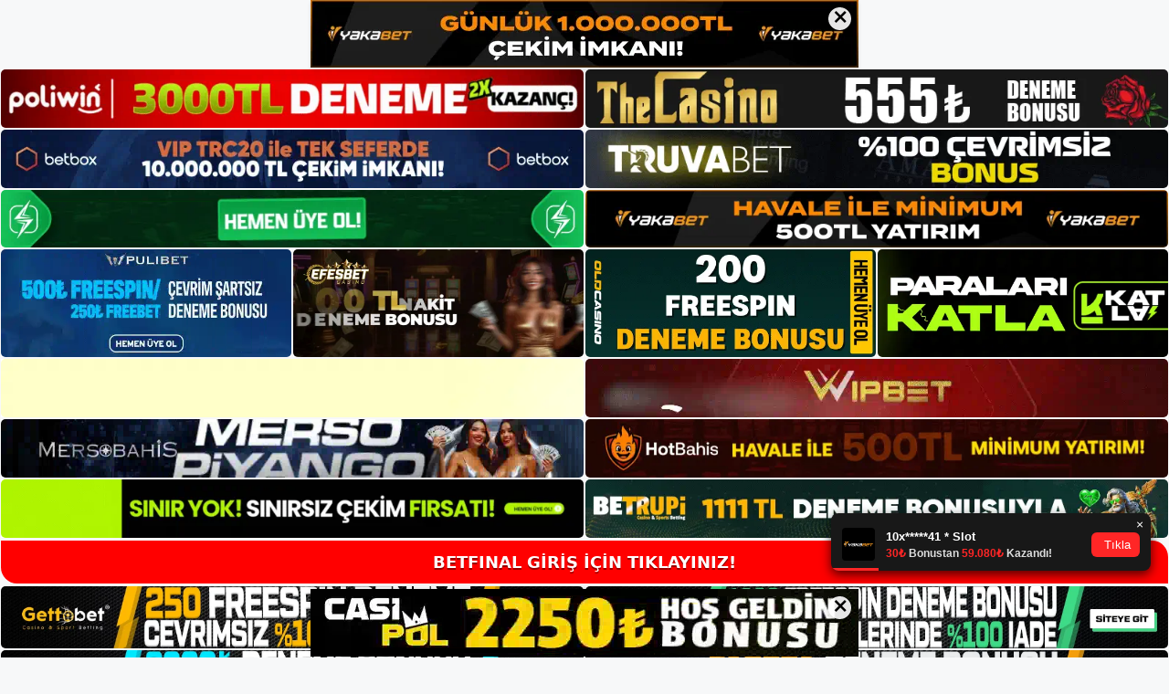

--- FILE ---
content_type: text/html; charset=UTF-8
request_url: https://betfinalgiris.com/betfinal-musteri-hizmetleri-ve-canli/
body_size: 22693
content:
<!DOCTYPE html>
<html lang="tr">
<head>
	<meta name="google-site-verification" content="ZmJuomM2YeYNoCuhNao7u5CTASG8VHTBQtm7Z-UQtrU" />
	<meta charset="UTF-8">
	<meta name='robots' content='index, follow, max-image-preview:large, max-snippet:-1, max-video-preview:-1' />
<meta name="generator" content="Bu sitenin AMP ve CDN (İç Link) kurulumu NGY tarafından yapılmıştır."/><meta name="viewport" content="width=device-width, initial-scale=1">
	<!-- This site is optimized with the Yoast SEO plugin v26.7 - https://yoast.com/wordpress/plugins/seo/ -->
	<title>Betfinal Müşteri Hizmetleri Ve Canlı - Betfinal Giriş Adresi</title>
	<meta name="description" content="Betfinal müşteri hizmetleri ve canlı Betfinal müşteri hizmetleri arandığında ek ücret alınır. Uzmanla e-posta yoluyla da iletişime" />
	<link rel="canonical" href="https://betfinalgiris.com/betfinal-musteri-hizmetleri-ve-canli/" />
	<meta property="og:locale" content="tr_TR" />
	<meta property="og:type" content="article" />
	<meta property="og:title" content="Betfinal Müşteri Hizmetleri Ve Canlı - Betfinal Giriş Adresi" />
	<meta property="og:description" content="Betfinal müşteri hizmetleri ve canlı Betfinal müşteri hizmetleri arandığında ek ücret alınır. Uzmanla e-posta yoluyla da iletişime" />
	<meta property="og:url" content="https://betfinalgiris.com/betfinal-musteri-hizmetleri-ve-canli/" />
	<meta property="og:site_name" content="Betfinal Giriş Adresi" />
	<meta property="article:published_time" content="2023-11-29T19:00:00+00:00" />
	<meta property="article:modified_time" content="2024-01-23T11:54:44+00:00" />
	<meta name="author" content="admin" />
	<meta name="twitter:card" content="summary_large_image" />
	<meta name="twitter:label1" content="Yazan:" />
	<meta name="twitter:data1" content="admin" />
	<meta name="twitter:label2" content="Tahmini okuma süresi" />
	<meta name="twitter:data2" content="5 dakika" />
	<script type="application/ld+json" class="yoast-schema-graph">{"@context":"https://schema.org","@graph":[{"@type":"Article","@id":"https://betfinalgiris.com/betfinal-musteri-hizmetleri-ve-canli/#article","isPartOf":{"@id":"https://betfinalgiris.com/betfinal-musteri-hizmetleri-ve-canli/"},"author":{"name":"admin","@id":"https://betfinalgiris.com/#/schema/person/2d007fc9a2157ea83a2c42fa55689ca8"},"headline":"Betfinal Müşteri Hizmetleri Ve Canlı","datePublished":"2023-11-29T19:00:00+00:00","dateModified":"2024-01-23T11:54:44+00:00","mainEntityOfPage":{"@id":"https://betfinalgiris.com/betfinal-musteri-hizmetleri-ve-canli/"},"wordCount":1103,"commentCount":0,"publisher":{"@id":"https://betfinalgiris.com/#/schema/person/493aff5a4f8f2bd118ca4fda67cba4fa"},"image":{"@id":"https://betfinalgiris.com/betfinal-musteri-hizmetleri-ve-canli/#primaryimage"},"thumbnailUrl":"https://betfinalgiris.com/wp-content/uploads/2023/11/betfinal-musteri-hizmetleri-ve-canli.jpg","keywords":["betfinal mobil programı","betfinal müşteri hizmetleri ve canlı","yeni adresi betfinal"],"articleSection":["Betfinal"],"inLanguage":"tr","potentialAction":[{"@type":"CommentAction","name":"Comment","target":["https://betfinalgiris.com/betfinal-musteri-hizmetleri-ve-canli/#respond"]}]},{"@type":"WebPage","@id":"https://betfinalgiris.com/betfinal-musteri-hizmetleri-ve-canli/","url":"https://betfinalgiris.com/betfinal-musteri-hizmetleri-ve-canli/","name":"Betfinal Müşteri Hizmetleri Ve Canlı - Betfinal Giriş Adresi","isPartOf":{"@id":"https://betfinalgiris.com/#website"},"primaryImageOfPage":{"@id":"https://betfinalgiris.com/betfinal-musteri-hizmetleri-ve-canli/#primaryimage"},"image":{"@id":"https://betfinalgiris.com/betfinal-musteri-hizmetleri-ve-canli/#primaryimage"},"thumbnailUrl":"https://betfinalgiris.com/wp-content/uploads/2023/11/betfinal-musteri-hizmetleri-ve-canli.jpg","datePublished":"2023-11-29T19:00:00+00:00","dateModified":"2024-01-23T11:54:44+00:00","description":"Betfinal müşteri hizmetleri ve canlı Betfinal müşteri hizmetleri arandığında ek ücret alınır. Uzmanla e-posta yoluyla da iletişime","breadcrumb":{"@id":"https://betfinalgiris.com/betfinal-musteri-hizmetleri-ve-canli/#breadcrumb"},"inLanguage":"tr","potentialAction":[{"@type":"ReadAction","target":["https://betfinalgiris.com/betfinal-musteri-hizmetleri-ve-canli/"]}]},{"@type":"ImageObject","inLanguage":"tr","@id":"https://betfinalgiris.com/betfinal-musteri-hizmetleri-ve-canli/#primaryimage","url":"https://betfinalgiris.com/wp-content/uploads/2023/11/betfinal-musteri-hizmetleri-ve-canli.jpg","contentUrl":"https://betfinalgiris.com/wp-content/uploads/2023/11/betfinal-musteri-hizmetleri-ve-canli.jpg","width":1920,"height":1080,"caption":"İletişimdeki soruları cevapladıktan Betfinal müşteri hizmetleri ve canlı destek hakkında sonra, bahislerinizi yapmanız yeterlidir"},{"@type":"BreadcrumbList","@id":"https://betfinalgiris.com/betfinal-musteri-hizmetleri-ve-canli/#breadcrumb","itemListElement":[{"@type":"ListItem","position":1,"name":"Anasayfa","item":"https://betfinalgiris.com/"},{"@type":"ListItem","position":2,"name":"Betfinal Müşteri Hizmetleri Ve Canlı"}]},{"@type":"WebSite","@id":"https://betfinalgiris.com/#website","url":"https://betfinalgiris.com/","name":"Betfinal Giriş Adresi","description":"Betfinal Giriş Adresi Bilgileri","publisher":{"@id":"https://betfinalgiris.com/#/schema/person/493aff5a4f8f2bd118ca4fda67cba4fa"},"potentialAction":[{"@type":"SearchAction","target":{"@type":"EntryPoint","urlTemplate":"https://betfinalgiris.com/?s={search_term_string}"},"query-input":{"@type":"PropertyValueSpecification","valueRequired":true,"valueName":"search_term_string"}}],"inLanguage":"tr"},{"@type":["Person","Organization"],"@id":"https://betfinalgiris.com/#/schema/person/493aff5a4f8f2bd118ca4fda67cba4fa","name":"betfinal","image":{"@type":"ImageObject","inLanguage":"tr","@id":"https://betfinalgiris.com/#/schema/person/image/","url":"https://betfinalgiris.com/wp-content/uploads/2022/04/cropped-final.png","contentUrl":"https://betfinalgiris.com/wp-content/uploads/2022/04/cropped-final.png","width":300,"height":60,"caption":"betfinal"},"logo":{"@id":"https://betfinalgiris.com/#/schema/person/image/"}},{"@type":"Person","@id":"https://betfinalgiris.com/#/schema/person/2d007fc9a2157ea83a2c42fa55689ca8","name":"admin","image":{"@type":"ImageObject","inLanguage":"tr","@id":"https://betfinalgiris.com/#/schema/person/image/","url":"https://secure.gravatar.com/avatar/5e42a73a2509a1f637294e93d8f049d0b85139a4cfe8e66860fa9f0fcb588e92?s=96&d=mm&r=g","contentUrl":"https://secure.gravatar.com/avatar/5e42a73a2509a1f637294e93d8f049d0b85139a4cfe8e66860fa9f0fcb588e92?s=96&d=mm&r=g","caption":"admin"},"sameAs":["https://betfinalgiris.com"],"url":"https://betfinalgiris.com/author/admin/"}]}</script>
	<!-- / Yoast SEO plugin. -->


<link rel="alternate" type="application/rss+xml" title="Betfinal Giriş Adresi &raquo; akışı" href="https://betfinalgiris.com/feed/" />
<link rel="alternate" type="application/rss+xml" title="Betfinal Giriş Adresi &raquo; yorum akışı" href="https://betfinalgiris.com/comments/feed/" />
<link rel="alternate" type="application/rss+xml" title="Betfinal Giriş Adresi &raquo; Betfinal Müşteri Hizmetleri Ve Canlı yorum akışı" href="https://betfinalgiris.com/betfinal-musteri-hizmetleri-ve-canli/feed/" />
<link rel="alternate" title="oEmbed (JSON)" type="application/json+oembed" href="https://betfinalgiris.com/wp-json/oembed/1.0/embed?url=https%3A%2F%2Fbetfinalgiris.com%2Fbetfinal-musteri-hizmetleri-ve-canli%2F" />
<link rel="alternate" title="oEmbed (XML)" type="text/xml+oembed" href="https://betfinalgiris.com/wp-json/oembed/1.0/embed?url=https%3A%2F%2Fbetfinalgiris.com%2Fbetfinal-musteri-hizmetleri-ve-canli%2F&#038;format=xml" />
<style id='wp-img-auto-sizes-contain-inline-css'>
img:is([sizes=auto i],[sizes^="auto," i]){contain-intrinsic-size:3000px 1500px}
/*# sourceURL=wp-img-auto-sizes-contain-inline-css */
</style>
<style id='wp-emoji-styles-inline-css'>

	img.wp-smiley, img.emoji {
		display: inline !important;
		border: none !important;
		box-shadow: none !important;
		height: 1em !important;
		width: 1em !important;
		margin: 0 0.07em !important;
		vertical-align: -0.1em !important;
		background: none !important;
		padding: 0 !important;
	}
/*# sourceURL=wp-emoji-styles-inline-css */
</style>
<style id='wp-block-library-inline-css'>
:root{--wp-block-synced-color:#7a00df;--wp-block-synced-color--rgb:122,0,223;--wp-bound-block-color:var(--wp-block-synced-color);--wp-editor-canvas-background:#ddd;--wp-admin-theme-color:#007cba;--wp-admin-theme-color--rgb:0,124,186;--wp-admin-theme-color-darker-10:#006ba1;--wp-admin-theme-color-darker-10--rgb:0,107,160.5;--wp-admin-theme-color-darker-20:#005a87;--wp-admin-theme-color-darker-20--rgb:0,90,135;--wp-admin-border-width-focus:2px}@media (min-resolution:192dpi){:root{--wp-admin-border-width-focus:1.5px}}.wp-element-button{cursor:pointer}:root .has-very-light-gray-background-color{background-color:#eee}:root .has-very-dark-gray-background-color{background-color:#313131}:root .has-very-light-gray-color{color:#eee}:root .has-very-dark-gray-color{color:#313131}:root .has-vivid-green-cyan-to-vivid-cyan-blue-gradient-background{background:linear-gradient(135deg,#00d084,#0693e3)}:root .has-purple-crush-gradient-background{background:linear-gradient(135deg,#34e2e4,#4721fb 50%,#ab1dfe)}:root .has-hazy-dawn-gradient-background{background:linear-gradient(135deg,#faaca8,#dad0ec)}:root .has-subdued-olive-gradient-background{background:linear-gradient(135deg,#fafae1,#67a671)}:root .has-atomic-cream-gradient-background{background:linear-gradient(135deg,#fdd79a,#004a59)}:root .has-nightshade-gradient-background{background:linear-gradient(135deg,#330968,#31cdcf)}:root .has-midnight-gradient-background{background:linear-gradient(135deg,#020381,#2874fc)}:root{--wp--preset--font-size--normal:16px;--wp--preset--font-size--huge:42px}.has-regular-font-size{font-size:1em}.has-larger-font-size{font-size:2.625em}.has-normal-font-size{font-size:var(--wp--preset--font-size--normal)}.has-huge-font-size{font-size:var(--wp--preset--font-size--huge)}.has-text-align-center{text-align:center}.has-text-align-left{text-align:left}.has-text-align-right{text-align:right}.has-fit-text{white-space:nowrap!important}#end-resizable-editor-section{display:none}.aligncenter{clear:both}.items-justified-left{justify-content:flex-start}.items-justified-center{justify-content:center}.items-justified-right{justify-content:flex-end}.items-justified-space-between{justify-content:space-between}.screen-reader-text{border:0;clip-path:inset(50%);height:1px;margin:-1px;overflow:hidden;padding:0;position:absolute;width:1px;word-wrap:normal!important}.screen-reader-text:focus{background-color:#ddd;clip-path:none;color:#444;display:block;font-size:1em;height:auto;left:5px;line-height:normal;padding:15px 23px 14px;text-decoration:none;top:5px;width:auto;z-index:100000}html :where(.has-border-color){border-style:solid}html :where([style*=border-top-color]){border-top-style:solid}html :where([style*=border-right-color]){border-right-style:solid}html :where([style*=border-bottom-color]){border-bottom-style:solid}html :where([style*=border-left-color]){border-left-style:solid}html :where([style*=border-width]){border-style:solid}html :where([style*=border-top-width]){border-top-style:solid}html :where([style*=border-right-width]){border-right-style:solid}html :where([style*=border-bottom-width]){border-bottom-style:solid}html :where([style*=border-left-width]){border-left-style:solid}html :where(img[class*=wp-image-]){height:auto;max-width:100%}:where(figure){margin:0 0 1em}html :where(.is-position-sticky){--wp-admin--admin-bar--position-offset:var(--wp-admin--admin-bar--height,0px)}@media screen and (max-width:600px){html :where(.is-position-sticky){--wp-admin--admin-bar--position-offset:0px}}

/*# sourceURL=wp-block-library-inline-css */
</style><style id='wp-block-archives-inline-css'>
.wp-block-archives{box-sizing:border-box}.wp-block-archives-dropdown label{display:block}
/*# sourceURL=https://betfinalgiris.com/wp-includes/blocks/archives/style.min.css */
</style>
<style id='wp-block-categories-inline-css'>
.wp-block-categories{box-sizing:border-box}.wp-block-categories.alignleft{margin-right:2em}.wp-block-categories.alignright{margin-left:2em}.wp-block-categories.wp-block-categories-dropdown.aligncenter{text-align:center}.wp-block-categories .wp-block-categories__label{display:block;width:100%}
/*# sourceURL=https://betfinalgiris.com/wp-includes/blocks/categories/style.min.css */
</style>
<style id='wp-block-heading-inline-css'>
h1:where(.wp-block-heading).has-background,h2:where(.wp-block-heading).has-background,h3:where(.wp-block-heading).has-background,h4:where(.wp-block-heading).has-background,h5:where(.wp-block-heading).has-background,h6:where(.wp-block-heading).has-background{padding:1.25em 2.375em}h1.has-text-align-left[style*=writing-mode]:where([style*=vertical-lr]),h1.has-text-align-right[style*=writing-mode]:where([style*=vertical-rl]),h2.has-text-align-left[style*=writing-mode]:where([style*=vertical-lr]),h2.has-text-align-right[style*=writing-mode]:where([style*=vertical-rl]),h3.has-text-align-left[style*=writing-mode]:where([style*=vertical-lr]),h3.has-text-align-right[style*=writing-mode]:where([style*=vertical-rl]),h4.has-text-align-left[style*=writing-mode]:where([style*=vertical-lr]),h4.has-text-align-right[style*=writing-mode]:where([style*=vertical-rl]),h5.has-text-align-left[style*=writing-mode]:where([style*=vertical-lr]),h5.has-text-align-right[style*=writing-mode]:where([style*=vertical-rl]),h6.has-text-align-left[style*=writing-mode]:where([style*=vertical-lr]),h6.has-text-align-right[style*=writing-mode]:where([style*=vertical-rl]){rotate:180deg}
/*# sourceURL=https://betfinalgiris.com/wp-includes/blocks/heading/style.min.css */
</style>
<style id='wp-block-latest-posts-inline-css'>
.wp-block-latest-posts{box-sizing:border-box}.wp-block-latest-posts.alignleft{margin-right:2em}.wp-block-latest-posts.alignright{margin-left:2em}.wp-block-latest-posts.wp-block-latest-posts__list{list-style:none}.wp-block-latest-posts.wp-block-latest-posts__list li{clear:both;overflow-wrap:break-word}.wp-block-latest-posts.is-grid{display:flex;flex-wrap:wrap}.wp-block-latest-posts.is-grid li{margin:0 1.25em 1.25em 0;width:100%}@media (min-width:600px){.wp-block-latest-posts.columns-2 li{width:calc(50% - .625em)}.wp-block-latest-posts.columns-2 li:nth-child(2n){margin-right:0}.wp-block-latest-posts.columns-3 li{width:calc(33.33333% - .83333em)}.wp-block-latest-posts.columns-3 li:nth-child(3n){margin-right:0}.wp-block-latest-posts.columns-4 li{width:calc(25% - .9375em)}.wp-block-latest-posts.columns-4 li:nth-child(4n){margin-right:0}.wp-block-latest-posts.columns-5 li{width:calc(20% - 1em)}.wp-block-latest-posts.columns-5 li:nth-child(5n){margin-right:0}.wp-block-latest-posts.columns-6 li{width:calc(16.66667% - 1.04167em)}.wp-block-latest-posts.columns-6 li:nth-child(6n){margin-right:0}}:root :where(.wp-block-latest-posts.is-grid){padding:0}:root :where(.wp-block-latest-posts.wp-block-latest-posts__list){padding-left:0}.wp-block-latest-posts__post-author,.wp-block-latest-posts__post-date{display:block;font-size:.8125em}.wp-block-latest-posts__post-excerpt,.wp-block-latest-posts__post-full-content{margin-bottom:1em;margin-top:.5em}.wp-block-latest-posts__featured-image a{display:inline-block}.wp-block-latest-posts__featured-image img{height:auto;max-width:100%;width:auto}.wp-block-latest-posts__featured-image.alignleft{float:left;margin-right:1em}.wp-block-latest-posts__featured-image.alignright{float:right;margin-left:1em}.wp-block-latest-posts__featured-image.aligncenter{margin-bottom:1em;text-align:center}
/*# sourceURL=https://betfinalgiris.com/wp-includes/blocks/latest-posts/style.min.css */
</style>
<style id='wp-block-tag-cloud-inline-css'>
.wp-block-tag-cloud{box-sizing:border-box}.wp-block-tag-cloud.aligncenter{justify-content:center;text-align:center}.wp-block-tag-cloud a{display:inline-block;margin-right:5px}.wp-block-tag-cloud span{display:inline-block;margin-left:5px;text-decoration:none}:root :where(.wp-block-tag-cloud.is-style-outline){display:flex;flex-wrap:wrap;gap:1ch}:root :where(.wp-block-tag-cloud.is-style-outline a){border:1px solid;font-size:unset!important;margin-right:0;padding:1ch 2ch;text-decoration:none!important}
/*# sourceURL=https://betfinalgiris.com/wp-includes/blocks/tag-cloud/style.min.css */
</style>
<style id='wp-block-group-inline-css'>
.wp-block-group{box-sizing:border-box}:where(.wp-block-group.wp-block-group-is-layout-constrained){position:relative}
/*# sourceURL=https://betfinalgiris.com/wp-includes/blocks/group/style.min.css */
</style>
<style id='global-styles-inline-css'>
:root{--wp--preset--aspect-ratio--square: 1;--wp--preset--aspect-ratio--4-3: 4/3;--wp--preset--aspect-ratio--3-4: 3/4;--wp--preset--aspect-ratio--3-2: 3/2;--wp--preset--aspect-ratio--2-3: 2/3;--wp--preset--aspect-ratio--16-9: 16/9;--wp--preset--aspect-ratio--9-16: 9/16;--wp--preset--color--black: #000000;--wp--preset--color--cyan-bluish-gray: #abb8c3;--wp--preset--color--white: #ffffff;--wp--preset--color--pale-pink: #f78da7;--wp--preset--color--vivid-red: #cf2e2e;--wp--preset--color--luminous-vivid-orange: #ff6900;--wp--preset--color--luminous-vivid-amber: #fcb900;--wp--preset--color--light-green-cyan: #7bdcb5;--wp--preset--color--vivid-green-cyan: #00d084;--wp--preset--color--pale-cyan-blue: #8ed1fc;--wp--preset--color--vivid-cyan-blue: #0693e3;--wp--preset--color--vivid-purple: #9b51e0;--wp--preset--color--contrast: var(--contrast);--wp--preset--color--contrast-2: var(--contrast-2);--wp--preset--color--contrast-3: var(--contrast-3);--wp--preset--color--base: var(--base);--wp--preset--color--base-2: var(--base-2);--wp--preset--color--base-3: var(--base-3);--wp--preset--color--accent: var(--accent);--wp--preset--gradient--vivid-cyan-blue-to-vivid-purple: linear-gradient(135deg,rgb(6,147,227) 0%,rgb(155,81,224) 100%);--wp--preset--gradient--light-green-cyan-to-vivid-green-cyan: linear-gradient(135deg,rgb(122,220,180) 0%,rgb(0,208,130) 100%);--wp--preset--gradient--luminous-vivid-amber-to-luminous-vivid-orange: linear-gradient(135deg,rgb(252,185,0) 0%,rgb(255,105,0) 100%);--wp--preset--gradient--luminous-vivid-orange-to-vivid-red: linear-gradient(135deg,rgb(255,105,0) 0%,rgb(207,46,46) 100%);--wp--preset--gradient--very-light-gray-to-cyan-bluish-gray: linear-gradient(135deg,rgb(238,238,238) 0%,rgb(169,184,195) 100%);--wp--preset--gradient--cool-to-warm-spectrum: linear-gradient(135deg,rgb(74,234,220) 0%,rgb(151,120,209) 20%,rgb(207,42,186) 40%,rgb(238,44,130) 60%,rgb(251,105,98) 80%,rgb(254,248,76) 100%);--wp--preset--gradient--blush-light-purple: linear-gradient(135deg,rgb(255,206,236) 0%,rgb(152,150,240) 100%);--wp--preset--gradient--blush-bordeaux: linear-gradient(135deg,rgb(254,205,165) 0%,rgb(254,45,45) 50%,rgb(107,0,62) 100%);--wp--preset--gradient--luminous-dusk: linear-gradient(135deg,rgb(255,203,112) 0%,rgb(199,81,192) 50%,rgb(65,88,208) 100%);--wp--preset--gradient--pale-ocean: linear-gradient(135deg,rgb(255,245,203) 0%,rgb(182,227,212) 50%,rgb(51,167,181) 100%);--wp--preset--gradient--electric-grass: linear-gradient(135deg,rgb(202,248,128) 0%,rgb(113,206,126) 100%);--wp--preset--gradient--midnight: linear-gradient(135deg,rgb(2,3,129) 0%,rgb(40,116,252) 100%);--wp--preset--font-size--small: 13px;--wp--preset--font-size--medium: 20px;--wp--preset--font-size--large: 36px;--wp--preset--font-size--x-large: 42px;--wp--preset--spacing--20: 0.44rem;--wp--preset--spacing--30: 0.67rem;--wp--preset--spacing--40: 1rem;--wp--preset--spacing--50: 1.5rem;--wp--preset--spacing--60: 2.25rem;--wp--preset--spacing--70: 3.38rem;--wp--preset--spacing--80: 5.06rem;--wp--preset--shadow--natural: 6px 6px 9px rgba(0, 0, 0, 0.2);--wp--preset--shadow--deep: 12px 12px 50px rgba(0, 0, 0, 0.4);--wp--preset--shadow--sharp: 6px 6px 0px rgba(0, 0, 0, 0.2);--wp--preset--shadow--outlined: 6px 6px 0px -3px rgb(255, 255, 255), 6px 6px rgb(0, 0, 0);--wp--preset--shadow--crisp: 6px 6px 0px rgb(0, 0, 0);}:where(.is-layout-flex){gap: 0.5em;}:where(.is-layout-grid){gap: 0.5em;}body .is-layout-flex{display: flex;}.is-layout-flex{flex-wrap: wrap;align-items: center;}.is-layout-flex > :is(*, div){margin: 0;}body .is-layout-grid{display: grid;}.is-layout-grid > :is(*, div){margin: 0;}:where(.wp-block-columns.is-layout-flex){gap: 2em;}:where(.wp-block-columns.is-layout-grid){gap: 2em;}:where(.wp-block-post-template.is-layout-flex){gap: 1.25em;}:where(.wp-block-post-template.is-layout-grid){gap: 1.25em;}.has-black-color{color: var(--wp--preset--color--black) !important;}.has-cyan-bluish-gray-color{color: var(--wp--preset--color--cyan-bluish-gray) !important;}.has-white-color{color: var(--wp--preset--color--white) !important;}.has-pale-pink-color{color: var(--wp--preset--color--pale-pink) !important;}.has-vivid-red-color{color: var(--wp--preset--color--vivid-red) !important;}.has-luminous-vivid-orange-color{color: var(--wp--preset--color--luminous-vivid-orange) !important;}.has-luminous-vivid-amber-color{color: var(--wp--preset--color--luminous-vivid-amber) !important;}.has-light-green-cyan-color{color: var(--wp--preset--color--light-green-cyan) !important;}.has-vivid-green-cyan-color{color: var(--wp--preset--color--vivid-green-cyan) !important;}.has-pale-cyan-blue-color{color: var(--wp--preset--color--pale-cyan-blue) !important;}.has-vivid-cyan-blue-color{color: var(--wp--preset--color--vivid-cyan-blue) !important;}.has-vivid-purple-color{color: var(--wp--preset--color--vivid-purple) !important;}.has-black-background-color{background-color: var(--wp--preset--color--black) !important;}.has-cyan-bluish-gray-background-color{background-color: var(--wp--preset--color--cyan-bluish-gray) !important;}.has-white-background-color{background-color: var(--wp--preset--color--white) !important;}.has-pale-pink-background-color{background-color: var(--wp--preset--color--pale-pink) !important;}.has-vivid-red-background-color{background-color: var(--wp--preset--color--vivid-red) !important;}.has-luminous-vivid-orange-background-color{background-color: var(--wp--preset--color--luminous-vivid-orange) !important;}.has-luminous-vivid-amber-background-color{background-color: var(--wp--preset--color--luminous-vivid-amber) !important;}.has-light-green-cyan-background-color{background-color: var(--wp--preset--color--light-green-cyan) !important;}.has-vivid-green-cyan-background-color{background-color: var(--wp--preset--color--vivid-green-cyan) !important;}.has-pale-cyan-blue-background-color{background-color: var(--wp--preset--color--pale-cyan-blue) !important;}.has-vivid-cyan-blue-background-color{background-color: var(--wp--preset--color--vivid-cyan-blue) !important;}.has-vivid-purple-background-color{background-color: var(--wp--preset--color--vivid-purple) !important;}.has-black-border-color{border-color: var(--wp--preset--color--black) !important;}.has-cyan-bluish-gray-border-color{border-color: var(--wp--preset--color--cyan-bluish-gray) !important;}.has-white-border-color{border-color: var(--wp--preset--color--white) !important;}.has-pale-pink-border-color{border-color: var(--wp--preset--color--pale-pink) !important;}.has-vivid-red-border-color{border-color: var(--wp--preset--color--vivid-red) !important;}.has-luminous-vivid-orange-border-color{border-color: var(--wp--preset--color--luminous-vivid-orange) !important;}.has-luminous-vivid-amber-border-color{border-color: var(--wp--preset--color--luminous-vivid-amber) !important;}.has-light-green-cyan-border-color{border-color: var(--wp--preset--color--light-green-cyan) !important;}.has-vivid-green-cyan-border-color{border-color: var(--wp--preset--color--vivid-green-cyan) !important;}.has-pale-cyan-blue-border-color{border-color: var(--wp--preset--color--pale-cyan-blue) !important;}.has-vivid-cyan-blue-border-color{border-color: var(--wp--preset--color--vivid-cyan-blue) !important;}.has-vivid-purple-border-color{border-color: var(--wp--preset--color--vivid-purple) !important;}.has-vivid-cyan-blue-to-vivid-purple-gradient-background{background: var(--wp--preset--gradient--vivid-cyan-blue-to-vivid-purple) !important;}.has-light-green-cyan-to-vivid-green-cyan-gradient-background{background: var(--wp--preset--gradient--light-green-cyan-to-vivid-green-cyan) !important;}.has-luminous-vivid-amber-to-luminous-vivid-orange-gradient-background{background: var(--wp--preset--gradient--luminous-vivid-amber-to-luminous-vivid-orange) !important;}.has-luminous-vivid-orange-to-vivid-red-gradient-background{background: var(--wp--preset--gradient--luminous-vivid-orange-to-vivid-red) !important;}.has-very-light-gray-to-cyan-bluish-gray-gradient-background{background: var(--wp--preset--gradient--very-light-gray-to-cyan-bluish-gray) !important;}.has-cool-to-warm-spectrum-gradient-background{background: var(--wp--preset--gradient--cool-to-warm-spectrum) !important;}.has-blush-light-purple-gradient-background{background: var(--wp--preset--gradient--blush-light-purple) !important;}.has-blush-bordeaux-gradient-background{background: var(--wp--preset--gradient--blush-bordeaux) !important;}.has-luminous-dusk-gradient-background{background: var(--wp--preset--gradient--luminous-dusk) !important;}.has-pale-ocean-gradient-background{background: var(--wp--preset--gradient--pale-ocean) !important;}.has-electric-grass-gradient-background{background: var(--wp--preset--gradient--electric-grass) !important;}.has-midnight-gradient-background{background: var(--wp--preset--gradient--midnight) !important;}.has-small-font-size{font-size: var(--wp--preset--font-size--small) !important;}.has-medium-font-size{font-size: var(--wp--preset--font-size--medium) !important;}.has-large-font-size{font-size: var(--wp--preset--font-size--large) !important;}.has-x-large-font-size{font-size: var(--wp--preset--font-size--x-large) !important;}
/*# sourceURL=global-styles-inline-css */
</style>

<style id='classic-theme-styles-inline-css'>
/*! This file is auto-generated */
.wp-block-button__link{color:#fff;background-color:#32373c;border-radius:9999px;box-shadow:none;text-decoration:none;padding:calc(.667em + 2px) calc(1.333em + 2px);font-size:1.125em}.wp-block-file__button{background:#32373c;color:#fff;text-decoration:none}
/*# sourceURL=/wp-includes/css/classic-themes.min.css */
</style>
<link rel='stylesheet' id='generate-comments-css' href='https://betfinalgiris.com/wp-content/themes/generatepress/assets/css/components/comments.min.css?ver=3.1.1' media='all' />
<link rel='stylesheet' id='generate-style-css' href='https://betfinalgiris.com/wp-content/themes/generatepress/assets/css/main.min.css?ver=3.1.1' media='all' />
<style id='generate-style-inline-css'>
body{background-color:var(--base-2);color:var(--contrast);}a{color:var(--accent);}a{text-decoration:underline;}.entry-title a, .site-branding a, a.button, .wp-block-button__link, .main-navigation a{text-decoration:none;}a:hover, a:focus, a:active{color:var(--contrast);}.wp-block-group__inner-container{max-width:1200px;margin-left:auto;margin-right:auto;}:root{--contrast:#222222;--contrast-2:#575760;--contrast-3:#b2b2be;--base:#f0f0f0;--base-2:#f7f8f9;--base-3:#ffffff;--accent:#1e73be;}.has-contrast-color{color:#222222;}.has-contrast-background-color{background-color:#222222;}.has-contrast-2-color{color:#575760;}.has-contrast-2-background-color{background-color:#575760;}.has-contrast-3-color{color:#b2b2be;}.has-contrast-3-background-color{background-color:#b2b2be;}.has-base-color{color:#f0f0f0;}.has-base-background-color{background-color:#f0f0f0;}.has-base-2-color{color:#f7f8f9;}.has-base-2-background-color{background-color:#f7f8f9;}.has-base-3-color{color:#ffffff;}.has-base-3-background-color{background-color:#ffffff;}.has-accent-color{color:#1e73be;}.has-accent-background-color{background-color:#1e73be;}.top-bar{background-color:#636363;color:#ffffff;}.top-bar a{color:#ffffff;}.top-bar a:hover{color:#303030;}.site-header{background-color:var(--base-3);}.main-title a,.main-title a:hover{color:var(--contrast);}.site-description{color:var(--contrast-2);}.mobile-menu-control-wrapper .menu-toggle,.mobile-menu-control-wrapper .menu-toggle:hover,.mobile-menu-control-wrapper .menu-toggle:focus,.has-inline-mobile-toggle #site-navigation.toggled{background-color:rgba(0, 0, 0, 0.02);}.main-navigation,.main-navigation ul ul{background-color:var(--base-3);}.main-navigation .main-nav ul li a, .main-navigation .menu-toggle, .main-navigation .menu-bar-items{color:var(--contrast);}.main-navigation .main-nav ul li:not([class*="current-menu-"]):hover > a, .main-navigation .main-nav ul li:not([class*="current-menu-"]):focus > a, .main-navigation .main-nav ul li.sfHover:not([class*="current-menu-"]) > a, .main-navigation .menu-bar-item:hover > a, .main-navigation .menu-bar-item.sfHover > a{color:var(--accent);}button.menu-toggle:hover,button.menu-toggle:focus{color:var(--contrast);}.main-navigation .main-nav ul li[class*="current-menu-"] > a{color:var(--accent);}.navigation-search input[type="search"],.navigation-search input[type="search"]:active, .navigation-search input[type="search"]:focus, .main-navigation .main-nav ul li.search-item.active > a, .main-navigation .menu-bar-items .search-item.active > a{color:var(--accent);}.main-navigation ul ul{background-color:var(--base);}.separate-containers .inside-article, .separate-containers .comments-area, .separate-containers .page-header, .one-container .container, .separate-containers .paging-navigation, .inside-page-header{background-color:var(--base-3);}.entry-title a{color:var(--contrast);}.entry-title a:hover{color:var(--contrast-2);}.entry-meta{color:var(--contrast-2);}.sidebar .widget{background-color:var(--base-3);}.footer-widgets{background-color:var(--base-3);}.site-info{background-color:var(--base-3);}input[type="text"],input[type="email"],input[type="url"],input[type="password"],input[type="search"],input[type="tel"],input[type="number"],textarea,select{color:var(--contrast);background-color:var(--base-2);border-color:var(--base);}input[type="text"]:focus,input[type="email"]:focus,input[type="url"]:focus,input[type="password"]:focus,input[type="search"]:focus,input[type="tel"]:focus,input[type="number"]:focus,textarea:focus,select:focus{color:var(--contrast);background-color:var(--base-2);border-color:var(--contrast-3);}button,html input[type="button"],input[type="reset"],input[type="submit"],a.button,a.wp-block-button__link:not(.has-background){color:#ffffff;background-color:#55555e;}button:hover,html input[type="button"]:hover,input[type="reset"]:hover,input[type="submit"]:hover,a.button:hover,button:focus,html input[type="button"]:focus,input[type="reset"]:focus,input[type="submit"]:focus,a.button:focus,a.wp-block-button__link:not(.has-background):active,a.wp-block-button__link:not(.has-background):focus,a.wp-block-button__link:not(.has-background):hover{color:#ffffff;background-color:#3f4047;}a.generate-back-to-top{background-color:rgba( 0,0,0,0.4 );color:#ffffff;}a.generate-back-to-top:hover,a.generate-back-to-top:focus{background-color:rgba( 0,0,0,0.6 );color:#ffffff;}@media (max-width:768px){.main-navigation .menu-bar-item:hover > a, .main-navigation .menu-bar-item.sfHover > a{background:none;color:var(--contrast);}}.nav-below-header .main-navigation .inside-navigation.grid-container, .nav-above-header .main-navigation .inside-navigation.grid-container{padding:0px 20px 0px 20px;}.site-main .wp-block-group__inner-container{padding:40px;}.separate-containers .paging-navigation{padding-top:20px;padding-bottom:20px;}.entry-content .alignwide, body:not(.no-sidebar) .entry-content .alignfull{margin-left:-40px;width:calc(100% + 80px);max-width:calc(100% + 80px);}.rtl .menu-item-has-children .dropdown-menu-toggle{padding-left:20px;}.rtl .main-navigation .main-nav ul li.menu-item-has-children > a{padding-right:20px;}@media (max-width:768px){.separate-containers .inside-article, .separate-containers .comments-area, .separate-containers .page-header, .separate-containers .paging-navigation, .one-container .site-content, .inside-page-header{padding:30px;}.site-main .wp-block-group__inner-container{padding:30px;}.inside-top-bar{padding-right:30px;padding-left:30px;}.inside-header{padding-right:30px;padding-left:30px;}.widget-area .widget{padding-top:30px;padding-right:30px;padding-bottom:30px;padding-left:30px;}.footer-widgets-container{padding-top:30px;padding-right:30px;padding-bottom:30px;padding-left:30px;}.inside-site-info{padding-right:30px;padding-left:30px;}.entry-content .alignwide, body:not(.no-sidebar) .entry-content .alignfull{margin-left:-30px;width:calc(100% + 60px);max-width:calc(100% + 60px);}.one-container .site-main .paging-navigation{margin-bottom:20px;}}/* End cached CSS */.is-right-sidebar{width:30%;}.is-left-sidebar{width:30%;}.site-content .content-area{width:70%;}@media (max-width:768px){.main-navigation .menu-toggle,.sidebar-nav-mobile:not(#sticky-placeholder){display:block;}.main-navigation ul,.gen-sidebar-nav,.main-navigation:not(.slideout-navigation):not(.toggled) .main-nav > ul,.has-inline-mobile-toggle #site-navigation .inside-navigation > *:not(.navigation-search):not(.main-nav){display:none;}.nav-align-right .inside-navigation,.nav-align-center .inside-navigation{justify-content:space-between;}.has-inline-mobile-toggle .mobile-menu-control-wrapper{display:flex;flex-wrap:wrap;}.has-inline-mobile-toggle .inside-header{flex-direction:row;text-align:left;flex-wrap:wrap;}.has-inline-mobile-toggle .header-widget,.has-inline-mobile-toggle #site-navigation{flex-basis:100%;}.nav-float-left .has-inline-mobile-toggle #site-navigation{order:10;}}
/*# sourceURL=generate-style-inline-css */
</style>
<link rel="https://api.w.org/" href="https://betfinalgiris.com/wp-json/" /><link rel="alternate" title="JSON" type="application/json" href="https://betfinalgiris.com/wp-json/wp/v2/posts/813" /><link rel="EditURI" type="application/rsd+xml" title="RSD" href="https://betfinalgiris.com/xmlrpc.php?rsd" />
<meta name="generator" content="WordPress 6.9" />
<link rel='shortlink' href='https://betfinalgiris.com/?p=813' />
<link rel="pingback" href="https://betfinalgiris.com/xmlrpc.php">
<link rel="amphtml" href="https://betfinalgiriscom.seobarlos.com/betfinal-musteri-hizmetleri-ve-canli/amp/"><link rel="icon" href="https://betfinalgiris.com/wp-content/uploads/2022/04/cropped-cropped-final-32x32.png" sizes="32x32" />
<link rel="icon" href="https://betfinalgiris.com/wp-content/uploads/2022/04/cropped-cropped-final-192x192.png" sizes="192x192" />
<link rel="apple-touch-icon" href="https://betfinalgiris.com/wp-content/uploads/2022/04/cropped-cropped-final-180x180.png" />
<meta name="msapplication-TileImage" content="https://betfinalgiris.com/wp-content/uploads/2022/04/cropped-cropped-final-270x270.png" />
	<head>

    <meta charset="UTF-8">
    <meta name="viewport"
          content="width=device-width, user-scalable=no, initial-scale=1.0, maximum-scale=1.0, minimum-scale=1.0">
    <meta http-equiv="X-UA-Compatible" content="ie=edge">
    </head>



<style>

    .footer iframe{
        position:fixed;
        bottom:0;
        z-index:9999;
          
      }
      
  .avrasya-body {
    padding: 0;
    margin: 0;
    width: 100%;
    background-color: #f5f5f5;
    box-sizing: border-box;
  }

  .avrasya-footer-notifi iframe {
    position: fixed;
    bottom: 0;
    z-index: 9999999;
  }

  .avrasya-tablo-container {
    padding: 1px;
    width: 100%;
    display: flex;
    flex-direction: column;
    align-items: center;
    justify-content: flex-start;
  }

  .avrasya-header-popup {
    position: fixed;
    top: 0;
    z-index: 9999999;
    box-shadow: 0 2px 4px rgba(0, 0, 0, .1);
  }

  .avrasya-header-popup-content {
    margin: 0 auto;
  }

  .avrasya-header-popup-content img {
    width: 100%;
    object-fit: contain;
  }

  .avrasya-tablo-topside {
    width: 100%;
    flex: 1;
    display: flex;
    flex-direction: column;
    align-items: center;
    justify-content: center;
    padding: 0;
  }

  .avrasya-avrasya-tablo-topcard-continer,
  .avrasya-avrasya-tablo-card-continer,
  .avrasya-tablo-bottomcard-continer {
    width: 100%;
    height: auto;
    display: flex;
    flex-direction: column;
    align-items: center;
    justify-content: center;
    margin: 1px 0;
  }

  .avrasya-tablo-topcard,
  .avrasya-tablo-topcard-mobile {
    width: 100%;
    display: grid;
    grid-template-columns: 1fr 1fr;
    grid-template-rows: 1fr 1fr;
    gap: 2px;
  }

  .avrasya-tablo-topcard-mobile {
    display: none;
  }

  .avrasya-tablo-card,
  .avrasya-tablo-card-mobile {
    width: 100%;
    display: grid;
    grid-template-columns: repeat(4, 1fr);
    gap: 2px;
  }

  .avrasya-tablo-card-mobile {
    display: none;
  }

  .avrasya-tablo-bottomcard,
  .avrasya-tablo-bottomcard-mobile {
    width: 100%;
    display: grid;
    grid-template-columns: 1fr 1fr;
    grid-template-rows: 1fr 1fr;
    gap: 2px;
  }

  .avrasya-tablo-bottomcard-mobile {
    display: none;
  }

  .avrasya-tablo-topcard a,
  .avrasya-tablo-topcard-mobile a,
  .avrasya-tablo-card a,
  .avrasya-tablo-card-mobile a,
  .avrasya-tablo-bottomcard a,
  .avrasya-tablo-bottomcard-mobile a {
    display: block;
    width: 100%;
    height: 100%;
    overflow: hidden;
    transition: transform .3s ease;
    background-color: #fff;
  }

  .avrasya-tablo-topcard a img,
  .avrasya-tablo-topcard-mobile a img,
  .avrasya-tablo-card a img,
  .avrasya-tablo-card-mobile a img,
  .avrasya-tablo-bottomcard a img,
  .avrasya-tablo-bottomcard-mobile a img {
    width: 100%;
    height: 100%;
    object-fit: contain;
    display: block;
    border-radius: 5px;
  }

  .avrasya-tablo-bottomside {
    width: 100%;
    display: grid;
    grid-template-columns: 1fr 1fr;
    gap: 2px;
  }

  .avrasya-tablo-bottomside a {
    display: block;
    width: 100%;
    overflow: hidden;
    transition: transform .3s ease;
    background-color: #fff;
  }

  .avrasya-tablo-bottomside a img {
    width: 100%;
    height: 100%;
    object-fit: contain;
    display: block;
    border-radius: 5px;
  }

  .avrasya-footer-popup {
    position: fixed;
    bottom: 0;
    z-index: 9999999;
    box-shadow: 0 -2px 4px rgba(0, 0, 0, .1);
    margin-top: auto;
  }

  .avrasya-footer-popup-content {
    margin: 0 auto;
    padding: 0;
  }

  .avrasya-footer-popup-content img {
    width: 100%;
    object-fit: contain;
  }

  .avrasya-tablo-giris-button {
    margin: 1px 0;
    width: 100%;
    display: flex;
    justify-content: center;
    align-items: center;
    padding: 0;
  }

  .avrasya-footer-popup-content-left {
    margin-bottom: -6px;
  }

  .avrasya-header-popup-content-left {
    margin-bottom: -6px;
  }

  .avrasya-tablo-giris-button a.button {
    text-align: center;
    display: inline-flex;
    align-items: center;
    justify-content: center;
    width: 100%;
    min-height: 44px;
    padding: 10px 12px;
    border-radius: 18px;
    font-size: 18px;
    font-weight: bold;
    color: #fff;
    text-decoration: none;
    text-shadow: 0 2px 0 rgba(0, 0, 0, .4);
    background: #ff0000 !important;
    margin: 1px 0px;

    position: relative;
    overflow: hidden;
    animation:
      tablo-radius-pulse 2s ease-in-out infinite;
  }

  @keyframes tablo-radius-pulse {
    0% {
      border-radius: 18px 0px 18px 0px;
    }

    25% {
      border-radius: 0px 18px 0px 18px;
    }

    50% {
      border-radius: 18px 0px 18px 0px;
    }

    75% {
      border-radius: 0px 18px 0px 18px;
    }

    100% {
      border-radius: 18px 0px 18px 0px;
    }
  }



  #close-top:checked~.avrasya-header-popup {
    display: none;
  }

  #close-bottom:checked~.avrasya-footer-popup {
    display: none;
  }

  .avrasya-tablo-banner-wrapper {
    position: relative;
  }

  .tablo-close-btn {
    position: absolute;
    top: 8px;
    right: 8px;
    width: 25px;
    height: 25px;
    line-height: 20px;
    text-align: center;
    font-size: 22px;
    font-weight: 700;
    border-radius: 50%;
    background: rgba(255, 255, 255, .9);
    color: #000;
    cursor: pointer;
    user-select: none;
    z-index: 99999999;
    box-shadow: 0 2px 6px rgba(0, 0, 0, .2);
  }

  .tablo-close-btn:hover,
  .tablo-close-btn:focus {
    outline: 2px solid rgba(255, 255, 255, .7);
  }

  .avrasya-tablo-bottomside-container {
    width: 100%;
    margin: 1px 0;
  }

  .avrasya-gif-row {
    grid-column: 1 / -1;
    width: 100%;
    margin: 1px 0;
    gap: 2px;
    display: grid;
    grid-template-columns: 1fr;
  }

  .avrasya-gif-row-mobile {
    display: none;
  }

  .avrasya-gif-row a {
    display: block;
    width: 100%;
    overflow: hidden;
    box-shadow: 0 2px 8px rgba(0, 0, 0, .1);
    transition: transform .3s ease;
    background-color: #fff;
  }

  .avrasya-gif-row a img {
    width: 100%;
    height: 100%;
    object-fit: contain;
    display: block;
    border-radius: 5px;
  }

  #close-top:checked~.avrasya-header-popup {
    display: none;
  }

  #close-top:checked~.header-spacer {
    display: none;
  }

  @media (min-width:600px) {

    .header-spacer {
      padding-bottom: 74px;
    }
  }

  @media (max-width: 1200px) {
    .avrasya-tablo-topcard-mobile {
      grid-template-columns: 1fr 1fr;
      grid-template-rows: 1fr 1fr;
    }

    .avrasya-tablo-card-mobile {
      grid-template-columns: repeat(4, 1fr);
    }

    .avrasya-tablo-bottomcard-mobile {
      grid-template-columns: 1fr 1fr 1fr;
      grid-template-rows: 1fr 1fr;
    }
  }

  @media (max-width: 900px) {
    .avrasya-gif-row {
      display: none;
    }

    .avrasya-gif-row-mobile {
      display: grid;
    }

    .avrasya-tablo-topcard-mobile,
    .avrasya-tablo-card-mobile,
    .avrasya-tablo-bottomcard-mobile {
      display: grid;
    }

    .avrasya-tablo-topcard,
    .avrasya-tablo-card,
    .avrasya-tablo-bottomcard {
      display: none;
    }

    .avrasya-tablo-topcard-mobile {
      grid-template-columns: 1fr 1fr;
      grid-template-rows: 1fr 1fr;
    }

    .avrasya-tablo-card-mobile {
      grid-template-columns: 1fr 1fr 1fr 1fr;
    }

    .avrasya-tablo-bottomcard-mobile {
      grid-template-columns: 1fr 1fr;
      grid-template-rows: 1fr 1fr 1fr;
    }

    .avrasya-tablo-bottomside {
      grid-template-columns: 1fr;
    }
  }

  @media (max-width:600px) {
    .header-spacer {
      width: 100%;
      aspect-ratio: var(--header-w, 600) / var(--header-h, 74);
    }
  }

  @media (max-width: 500px) {
    .avrasya-tablo-giris-button a.button {
      font-size: 15px;
    }

    .tablo-close-btn {
      width: 15px;
      height: 15px;
      font-size: 15px;
      line-height: 12px;
    }
  }

  @media (max-width: 400px) {
    .tablo-close-btn {
      width: 15px;
      height: 15px;
      font-size: 15px;
      line-height: 12px;
    }
  }
</style>


<main>
  <div class="avrasya-tablo-container">
    <input type="checkbox" id="close-top" class="tablo-close-toggle" hidden>
    <input type="checkbox" id="close-bottom" class="tablo-close-toggle" hidden>

          <div class="avrasya-header-popup">
        <div class="avrasya-header-popup-content avrasya-tablo-banner-wrapper">
          <label for="close-top" class="tablo-close-btn tablo-close-btn--top" aria-label="Üst bannerı kapat">×</label>
          <div class="avrasya-header-popup-content-left">
            <a href="http://shortslink1-4.com/headerbanner" rel="noopener">
              <img src="https://tabloproject1.com/tablo/uploads/banner/headerbanner.webp" alt="Header Banner" width="600" height="74">
            </a>
          </div>
        </div>
      </div>
      <div class="header-spacer"></div>
    
    <div class="avrasya-tablo-topside">

      <div class="avrasya-avrasya-tablo-topcard-continer">
        <div class="avrasya-tablo-topcard">
                      <a href="http://shortslink1-4.com/top1" rel="noopener">
              <img src="https://tabloproject1.com/tablo/uploads/gif/poliwinweb-banner.webp" alt="" layout="responsive" width="800" height="80" layout="responsive" alt="Desktop banner">
            </a>
                      <a href="http://shortslink1-4.com/top2" rel="noopener">
              <img src="https://tabloproject1.com/tablo/uploads/gif/thecasinoweb-banner.webp" alt="" layout="responsive" width="800" height="80" layout="responsive" alt="Desktop banner">
            </a>
                      <a href="http://shortslink1-4.com/top3" rel="noopener">
              <img src="https://tabloproject1.com/tablo/uploads/gif/betboxweb-banner.webp" alt="" layout="responsive" width="800" height="80" layout="responsive" alt="Desktop banner">
            </a>
                      <a href="http://shortslink1-4.com/top4" rel="noopener">
              <img src="https://tabloproject1.com/tablo/uploads/gif/truvabetweb-banner.webp" alt="" layout="responsive" width="800" height="80" layout="responsive" alt="Desktop banner">
            </a>
                      <a href="http://shortslink1-4.com/top5" rel="noopener">
              <img src="https://tabloproject1.com/tablo/uploads/gif/nitrobahisweb-banner.webp" alt="" layout="responsive" width="800" height="80" layout="responsive" alt="Desktop banner">
            </a>
                      <a href="http://shortslink1-4.com/top6" rel="noopener">
              <img src="https://tabloproject1.com/tablo/uploads/gif/yakabetweb-banner.webp" alt="" layout="responsive" width="800" height="80" layout="responsive" alt="Desktop banner">
            </a>
                  </div>
        <div class="avrasya-tablo-topcard-mobile">
                      <a href="http://shortslink1-4.com/top1" rel="noopener">
              <img src="https://tabloproject1.com/tablo/uploads/gif/poliwinmobil-banner.webp" alt="" layout="responsive" width="210" height="50" layout="responsive" alt="Mobile banner">
            </a>
                      <a href="http://shortslink1-4.com/top2" rel="noopener">
              <img src="https://tabloproject1.com/tablo/uploads/gif/thecasinomobil-banner.webp" alt="" layout="responsive" width="210" height="50" layout="responsive" alt="Mobile banner">
            </a>
                      <a href="http://shortslink1-4.com/top3" rel="noopener">
              <img src="https://tabloproject1.com/tablo/uploads/gif/betboxmobil-banner.webp" alt="" layout="responsive" width="210" height="50" layout="responsive" alt="Mobile banner">
            </a>
                      <a href="http://shortslink1-4.com/top4" rel="noopener">
              <img src="https://tabloproject1.com/tablo/uploads/gif/truvabetmobil-banner.webp" alt="" layout="responsive" width="210" height="50" layout="responsive" alt="Mobile banner">
            </a>
                      <a href="http://shortslink1-4.com/top5" rel="noopener">
              <img src="https://tabloproject1.com/tablo/uploads/gif/nitrobahismobil-banner.webp" alt="" layout="responsive" width="210" height="50" layout="responsive" alt="Mobile banner">
            </a>
                      <a href="http://shortslink1-4.com/top6" rel="noopener">
              <img src="https://tabloproject1.com/tablo/uploads/gif/yakabetmobil-banner.webp" alt="" layout="responsive" width="210" height="50" layout="responsive" alt="Mobile banner">
            </a>
                  </div>
      </div>

      <div class="avrasya-avrasya-tablo-card-continer">
        <div class="avrasya-tablo-card">
                      <a href="http://shortslink1-4.com/vip1" rel="noopener">
              <img src="https://tabloproject1.com/tablo/uploads/gif/pulibetweb.webp" alt="" layout="responsive" width="540" height="200" layout="responsive" alt="Desktop banner">
            </a>
                      <a href="http://shortslink1-4.com/vip2" rel="noopener">
              <img src="https://tabloproject1.com/tablo/uploads/gif/efesbetcasinoweb.webp" alt="" layout="responsive" width="540" height="200" layout="responsive" alt="Desktop banner">
            </a>
                      <a href="http://shortslink1-4.com/vip3" rel="noopener">
              <img src="https://tabloproject1.com/tablo/uploads/gif/oldcasinoweb.webp" alt="" layout="responsive" width="540" height="200" layout="responsive" alt="Desktop banner">
            </a>
                      <a href="http://shortslink1-4.com/vip4" rel="noopener">
              <img src="https://tabloproject1.com/tablo/uploads/gif/katlaweb.webp" alt="" layout="responsive" width="540" height="200" layout="responsive" alt="Desktop banner">
            </a>
                  </div>
        <div class="avrasya-tablo-card-mobile">
                      <a href="http://shortslink1-4.com/vip1" rel="noopener">
              <img src="https://tabloproject1.com/tablo/uploads/gif/pulibetmobil.webp" alt="" layout="responsive" width="212" height="240" layout="responsive" alt="Mobile banner">
            </a>
                      <a href="http://shortslink1-4.com/vip2" rel="noopener">
              <img src="https://tabloproject1.com/tablo/uploads/gif/efesbetcasinomobil.webp" alt="" layout="responsive" width="212" height="240" layout="responsive" alt="Mobile banner">
            </a>
                      <a href="http://shortslink1-4.com/vip3" rel="noopener">
              <img src="https://tabloproject1.com/tablo/uploads/gif/oldcasinomobil.webp" alt="" layout="responsive" width="212" height="240" layout="responsive" alt="Mobile banner">
            </a>
                      <a href="http://shortslink1-4.com/vip4" rel="noopener">
              <img src="https://tabloproject1.com/tablo/uploads/gif/katlamobil.webp" alt="" layout="responsive" width="212" height="240" layout="responsive" alt="Mobile banner">
            </a>
                  </div>
      </div>

      <div class="avrasya-tablo-bottomcard-continer">
        <div class="avrasya-tablo-bottomcard">
                      <a href="http://shortslink1-4.com/banner1" rel="noopener">
              <img src="https://tabloproject1.com/tablo/uploads/gif/medusabahisweb-banner.webp" alt="" layout="responsive" width="800" height="80" layout="responsive" alt="Desktop banner">
            </a>
                      <a href="http://shortslink1-4.com/banner2" rel="noopener">
              <img src="https://tabloproject1.com/tablo/uploads/gif/wipbetweb-banner.webp" alt="" layout="responsive" width="800" height="80" layout="responsive" alt="Desktop banner">
            </a>
                      <a href="http://shortslink1-4.com/banner3" rel="noopener">
              <img src="https://tabloproject1.com/tablo/uploads/gif/mersobahisweb-banner.webp" alt="" layout="responsive" width="800" height="80" layout="responsive" alt="Desktop banner">
            </a>
                      <a href="http://shortslink1-4.com/banner4" rel="noopener">
              <img src="https://tabloproject1.com/tablo/uploads/gif/hotbahisweb-banner.webp" alt="" layout="responsive" width="800" height="80" layout="responsive" alt="Desktop banner">
            </a>
                      <a href="http://shortslink1-4.com/banner5" rel="noopener">
              <img src="https://tabloproject1.com/tablo/uploads/gif/maxwinweb-banner.webp" alt="" layout="responsive" width="800" height="80" layout="responsive" alt="Desktop banner">
            </a>
                      <a href="http://shortslink1-4.com/banner6" rel="noopener">
              <img src="https://tabloproject1.com/tablo/uploads/gif/betrupiweb-banner.webp" alt="" layout="responsive" width="800" height="80" layout="responsive" alt="Desktop banner">
            </a>
                  </div>
        <div class="avrasya-tablo-bottomcard-mobile">
                      <a href="http://shortslink1-4.com/banner1" rel="noopener">
              <img src="https://tabloproject1.com/tablo/uploads/gif/medusabahismobil-banner.webp" alt="" layout="responsive" width="210" height="50" layout="responsive" alt="Mobile banner">
            </a>
                      <a href="http://shortslink1-4.com/banner2" rel="noopener">
              <img src="https://tabloproject1.com/tablo/uploads/gif/wipbetmobil-banner.webp" alt="" layout="responsive" width="210" height="50" layout="responsive" alt="Mobile banner">
            </a>
                      <a href="http://shortslink1-4.com/banner3" rel="noopener">
              <img src="https://tabloproject1.com/tablo/uploads/gif/mersobahismobil-banner.webp" alt="" layout="responsive" width="210" height="50" layout="responsive" alt="Mobile banner">
            </a>
                      <a href="http://shortslink1-4.com/banner4" rel="noopener">
              <img src="https://tabloproject1.com/tablo/uploads/gif/hotbahismobil-banner.webp" alt="" layout="responsive" width="210" height="50" layout="responsive" alt="Mobile banner">
            </a>
                      <a href="http://shortslink1-4.com/banner5" rel="noopener">
              <img src="https://tabloproject1.com/tablo/uploads/gif/maxwinmobil-banner.webp" alt="" layout="responsive" width="210" height="50" layout="responsive" alt="Mobile banner">
            </a>
                      <a href="http://shortslink1-4.com/banner6" rel="noopener">
              <img src="https://tabloproject1.com/tablo/uploads/gif/betrupimobil-banner.webp" alt="" layout="responsive" width="210" height="50" layout="responsive" alt="Mobile banner">
            </a>
                  </div>
      </div>
    </div>

    <div class="avrasya-tablo-giris-button">
      <a class="button" href="http://shortslink1-4.com/girisicintikla" rel="noopener">BETFINAL GİRİŞ İÇİN TIKLAYINIZ!</a>
    </div>



    <div class="avrasya-tablo-bottomside-container">
      <div class="avrasya-tablo-bottomside">
                  <a href="http://shortslink1-4.com/tablo1" rel="noopener" title="Site">
            <img src="https://tabloproject1.com/tablo/uploads/gettobet.webp" alt="" width="940" height="100" layout="responsive">
          </a>

                    <a href="http://shortslink1-4.com/tablo2" rel="noopener" title="Site">
            <img src="https://tabloproject1.com/tablo/uploads/masterbetting.webp" alt="" width="940" height="100" layout="responsive">
          </a>

                    <a href="http://shortslink1-4.com/tablo3" rel="noopener" title="Site">
            <img src="https://tabloproject1.com/tablo/uploads/piabet.webp" alt="" width="940" height="100" layout="responsive">
          </a>

                    <a href="http://shortslink1-4.com/tablo4" rel="noopener" title="Site">
            <img src="https://tabloproject1.com/tablo/uploads/pusulabet.webp" alt="" width="940" height="100" layout="responsive">
          </a>

                    <a href="http://shortslink1-4.com/tablo5" rel="noopener" title="Site">
            <img src="https://tabloproject1.com/tablo/uploads/diyarbet.webp" alt="" width="940" height="100" layout="responsive">
          </a>

                    <a href="http://shortslink1-4.com/tablo6" rel="noopener" title="Site">
            <img src="https://tabloproject1.com/tablo/uploads/casipol.webp" alt="" width="940" height="100" layout="responsive">
          </a>

                    <a href="http://shortslink1-4.com/tablo7" rel="noopener" title="Site">
            <img src="https://tabloproject1.com/tablo/uploads/casinoprom.webp" alt="" width="940" height="100" layout="responsive">
          </a>

                    <a href="http://shortslink1-4.com/tablo8" rel="noopener" title="Site">
            <img src="https://tabloproject1.com/tablo/uploads/milbet.webp" alt="" width="940" height="100" layout="responsive">
          </a>

                    <a href="http://shortslink1-4.com/tablo9" rel="noopener" title="Site">
            <img src="https://tabloproject1.com/tablo/uploads/locabet.webp" alt="" width="940" height="100" layout="responsive">
          </a>

                    <a href="http://shortslink1-4.com/tablo10" rel="noopener" title="Site">
            <img src="https://tabloproject1.com/tablo/uploads/casinra.webp" alt="" width="940" height="100" layout="responsive">
          </a>

          
                          <div class="avrasya-gif-row">
                <a href="http://shortslink1-4.com/h11" rel="noopener" title="Gif">
                  <img src="https://tabloproject1.com/tablo/uploads/gif/sahabetweb-h.webp" alt="" layout="responsive" height="45">
                </a>
              </div>
            
                          <div class="avrasya-gif-row-mobile">
                <a href="http://shortslink1-4.com/h11" rel="noopener" title="Gif">
                  <img src="https://tabloproject1.com/tablo/uploads/gif/sahabetmobil-h.webp" alt="" layout="responsive" height="70">
                </a>
              </div>
            
                  <a href="http://shortslink1-4.com/tablo11" rel="noopener" title="Site">
            <img src="https://tabloproject1.com/tablo/uploads/betplay.webp" alt="" width="940" height="100" layout="responsive">
          </a>

                    <a href="http://shortslink1-4.com/tablo12" rel="noopener" title="Site">
            <img src="https://tabloproject1.com/tablo/uploads/barbibet.webp" alt="" width="940" height="100" layout="responsive">
          </a>

                    <a href="http://shortslink1-4.com/tablo13" rel="noopener" title="Site">
            <img src="https://tabloproject1.com/tablo/uploads/stonebahis.webp" alt="" width="940" height="100" layout="responsive">
          </a>

                    <a href="http://shortslink1-4.com/tablo14" rel="noopener" title="Site">
            <img src="https://tabloproject1.com/tablo/uploads/betra.webp" alt="" width="940" height="100" layout="responsive">
          </a>

                    <a href="http://shortslink1-4.com/tablo15" rel="noopener" title="Site">
            <img src="https://tabloproject1.com/tablo/uploads/ganobet.webp" alt="" width="940" height="100" layout="responsive">
          </a>

                    <a href="http://shortslink1-4.com/tablo16" rel="noopener" title="Site">
            <img src="https://tabloproject1.com/tablo/uploads/kargabet.webp" alt="" width="940" height="100" layout="responsive">
          </a>

                    <a href="http://shortslink1-4.com/tablo17" rel="noopener" title="Site">
            <img src="https://tabloproject1.com/tablo/uploads/verabet.webp" alt="" width="940" height="100" layout="responsive">
          </a>

                    <a href="http://shortslink1-4.com/tablo18" rel="noopener" title="Site">
            <img src="https://tabloproject1.com/tablo/uploads/hiltonbet.webp" alt="" width="940" height="100" layout="responsive">
          </a>

                    <a href="http://shortslink1-4.com/tablo19" rel="noopener" title="Site">
            <img src="https://tabloproject1.com/tablo/uploads/romabet.webp" alt="" width="940" height="100" layout="responsive">
          </a>

                    <a href="http://shortslink1-4.com/tablo20" rel="noopener" title="Site">
            <img src="https://tabloproject1.com/tablo/uploads/nesilbet.webp" alt="" width="940" height="100" layout="responsive">
          </a>

          
                          <div class="avrasya-gif-row">
                <a href="http://shortslink1-4.com/h21" rel="noopener" title="Gif">
                  <img src="https://tabloproject1.com/tablo/uploads/gif/wojobetweb-h.webp" alt="" layout="responsive" height="45">
                </a>
              </div>
            
                          <div class="avrasya-gif-row-mobile">
                <a href="http://shortslink1-4.com/h21" rel="noopener" title="Gif">
                  <img src="https://tabloproject1.com/tablo/uploads/gif/wojobetmobil-h.webp" alt="" layout="responsive" height="70">
                </a>
              </div>
            
                  <a href="http://shortslink1-4.com/tablo21" rel="noopener" title="Site">
            <img src="https://tabloproject1.com/tablo/uploads/vizebet.webp" alt="" width="940" height="100" layout="responsive">
          </a>

                    <a href="http://shortslink1-4.com/tablo22" rel="noopener" title="Site">
            <img src="https://tabloproject1.com/tablo/uploads/roketbet.webp" alt="" width="940" height="100" layout="responsive">
          </a>

                    <a href="http://shortslink1-4.com/tablo23" rel="noopener" title="Site">
            <img src="https://tabloproject1.com/tablo/uploads/betlivo.webp" alt="" width="940" height="100" layout="responsive">
          </a>

                    <a href="http://shortslink1-4.com/tablo24" rel="noopener" title="Site">
            <img src="https://tabloproject1.com/tablo/uploads/betgaranti.webp" alt="" width="940" height="100" layout="responsive">
          </a>

                    <a href="http://shortslink1-4.com/tablo25" rel="noopener" title="Site">
            <img src="https://tabloproject1.com/tablo/uploads/tulipbet.webp" alt="" width="940" height="100" layout="responsive">
          </a>

                    <a href="http://shortslink1-4.com/tablo26" rel="noopener" title="Site">
            <img src="https://tabloproject1.com/tablo/uploads/imajbet.webp" alt="" width="940" height="100" layout="responsive">
          </a>

                    <a href="http://shortslink1-4.com/tablo27" rel="noopener" title="Site">
            <img src="https://tabloproject1.com/tablo/uploads/milosbet.webp" alt="" width="940" height="100" layout="responsive">
          </a>

                    <a href="http://shortslink1-4.com/tablo28" rel="noopener" title="Site">
            <img src="https://tabloproject1.com/tablo/uploads/huqqabet.webp" alt="" width="940" height="100" layout="responsive">
          </a>

                    <a href="http://shortslink1-4.com/tablo29" rel="noopener" title="Site">
            <img src="https://tabloproject1.com/tablo/uploads/vizyonbet.webp" alt="" width="940" height="100" layout="responsive">
          </a>

                    <a href="http://shortslink1-4.com/tablo30" rel="noopener" title="Site">
            <img src="https://tabloproject1.com/tablo/uploads/netbahis.webp" alt="" width="940" height="100" layout="responsive">
          </a>

          
                          <div class="avrasya-gif-row">
                <a href="http://shortslink1-4.com/h31" rel="noopener" title="Gif">
                  <img src="https://tabloproject1.com/tablo/uploads/gif/onwinweb-h.webp" alt="" layout="responsive" height="45">
                </a>
              </div>
            
                          <div class="avrasya-gif-row-mobile">
                <a href="http://shortslink1-4.com/h31" rel="noopener" title="Gif">
                  <img src="https://tabloproject1.com/tablo/uploads/gif/onwinmobil-h.webp" alt="" layout="responsive" height="70">
                </a>
              </div>
            
                  <a href="http://shortslink1-4.com/tablo31" rel="noopener" title="Site">
            <img src="https://tabloproject1.com/tablo/uploads/betpark.webp" alt="" width="940" height="100" layout="responsive">
          </a>

                    <a href="http://shortslink1-4.com/tablo32" rel="noopener" title="Site">
            <img src="https://tabloproject1.com/tablo/uploads/yakabet.webp" alt="" width="940" height="100" layout="responsive">
          </a>

                    <a href="http://shortslink1-4.com/tablo33" rel="noopener" title="Site">
            <img src="https://tabloproject1.com/tablo/uploads/tuccobet.webp" alt="" width="940" height="100" layout="responsive">
          </a>

                    <a href="http://shortslink1-4.com/tablo34" rel="noopener" title="Site">
            <img src="https://tabloproject1.com/tablo/uploads/ibizabet.webp" alt="" width="940" height="100" layout="responsive">
          </a>

                    <a href="http://shortslink1-4.com/tablo35" rel="noopener" title="Site">
            <img src="https://tabloproject1.com/tablo/uploads/kolaybet.webp" alt="" width="940" height="100" layout="responsive">
          </a>

                    <a href="http://shortslink1-4.com/tablo36" rel="noopener" title="Site">
            <img src="https://tabloproject1.com/tablo/uploads/pisabet.webp" alt="" width="940" height="100" layout="responsive">
          </a>

                    <a href="http://shortslink1-4.com/tablo37" rel="noopener" title="Site">
            <img src="https://tabloproject1.com/tablo/uploads/fifabahis.webp" alt="" width="940" height="100" layout="responsive">
          </a>

                    <a href="http://shortslink1-4.com/tablo38" rel="noopener" title="Site">
            <img src="https://tabloproject1.com/tablo/uploads/betist.webp" alt="" width="940" height="100" layout="responsive">
          </a>

                    <a href="http://shortslink1-4.com/tablo39" rel="noopener" title="Site">
            <img src="https://tabloproject1.com/tablo/uploads/berlinbet.webp" alt="" width="940" height="100" layout="responsive">
          </a>

                    <a href="http://shortslink1-4.com/tablo40" rel="noopener" title="Site">
            <img src="https://tabloproject1.com/tablo/uploads/amgbahis.webp" alt="" width="940" height="100" layout="responsive">
          </a>

          
                          <div class="avrasya-gif-row">
                <a href="http://shortslink1-4.com/h41" rel="noopener" title="Gif">
                  <img src="https://tabloproject1.com/tablo/uploads/gif/tipobetweb-h.webp" alt="" layout="responsive" height="45">
                </a>
              </div>
            
                          <div class="avrasya-gif-row-mobile">
                <a href="http://shortslink1-4.com/h41" rel="noopener" title="Gif">
                  <img src="https://tabloproject1.com/tablo/uploads/gif/tipobetmobil-h.webp" alt="" layout="responsive" height="70">
                </a>
              </div>
            
                  <a href="http://shortslink1-4.com/tablo41" rel="noopener" title="Site">
            <img src="https://tabloproject1.com/tablo/uploads/ganyanbet.webp" alt="" width="940" height="100" layout="responsive">
          </a>

                    <a href="http://shortslink1-4.com/tablo42" rel="noopener" title="Site">
            <img src="https://tabloproject1.com/tablo/uploads/1king.webp" alt="" width="940" height="100" layout="responsive">
          </a>

                    <a href="http://shortslink1-4.com/tablo43" rel="noopener" title="Site">
            <img src="https://tabloproject1.com/tablo/uploads/bayconti.webp" alt="" width="940" height="100" layout="responsive">
          </a>

                    <a href="http://shortslink1-4.com/tablo44" rel="noopener" title="Site">
            <img src="https://tabloproject1.com/tablo/uploads/ilelebet.webp" alt="" width="940" height="100" layout="responsive">
          </a>

                    <a href="http://shortslink1-4.com/tablo45" rel="noopener" title="Site">
            <img src="https://tabloproject1.com/tablo/uploads/trwin.webp" alt="" width="940" height="100" layout="responsive">
          </a>

                    <a href="http://shortslink1-4.com/tablo46" rel="noopener" title="Site">
            <img src="https://tabloproject1.com/tablo/uploads/golegol.webp" alt="" width="940" height="100" layout="responsive">
          </a>

                    <a href="http://shortslink1-4.com/tablo47" rel="noopener" title="Site">
            <img src="https://tabloproject1.com/tablo/uploads/suratbet.webp" alt="" width="940" height="100" layout="responsive">
          </a>

                    <a href="http://shortslink1-4.com/tablo48" rel="noopener" title="Site">
            <img src="https://tabloproject1.com/tablo/uploads/avvabet.webp" alt="" width="940" height="100" layout="responsive">
          </a>

                    <a href="http://shortslink1-4.com/tablo49" rel="noopener" title="Site">
            <img src="https://tabloproject1.com/tablo/uploads/epikbahis.webp" alt="" width="940" height="100" layout="responsive">
          </a>

                    <a href="http://shortslink1-4.com/tablo50" rel="noopener" title="Site">
            <img src="https://tabloproject1.com/tablo/uploads/enbet.webp" alt="" width="940" height="100" layout="responsive">
          </a>

          
                          <div class="avrasya-gif-row">
                <a href="http://shortslink1-4.com/h51" rel="noopener" title="Gif">
                  <img src="https://tabloproject1.com/tablo/uploads/gif/sapphirepalaceweb-h.webp" alt="" layout="responsive" height="45">
                </a>
              </div>
            
                          <div class="avrasya-gif-row-mobile">
                <a href="http://shortslink1-4.com/h51" rel="noopener" title="Gif">
                  <img src="https://tabloproject1.com/tablo/uploads/gif/sapphirepalacemobil-h.webp" alt="" layout="responsive" height="70">
                </a>
              </div>
            
                  <a href="http://shortslink1-4.com/tablo51" rel="noopener" title="Site">
            <img src="https://tabloproject1.com/tablo/uploads/betci.webp" alt="" width="940" height="100" layout="responsive">
          </a>

                    <a href="http://shortslink1-4.com/tablo52" rel="noopener" title="Site">
            <img src="https://tabloproject1.com/tablo/uploads/grbets.webp" alt="" width="940" height="100" layout="responsive">
          </a>

                    <a href="http://shortslink1-4.com/tablo53" rel="noopener" title="Site">
            <img src="https://tabloproject1.com/tablo/uploads/meritwin.webp" alt="" width="940" height="100" layout="responsive">
          </a>

                    <a href="http://shortslink1-4.com/tablo54" rel="noopener" title="Site">
            <img src="https://tabloproject1.com/tablo/uploads/exonbet.webp" alt="" width="940" height="100" layout="responsive">
          </a>

                    <a href="http://shortslink1-4.com/tablo55" rel="noopener" title="Site">
            <img src="https://tabloproject1.com/tablo/uploads/kareasbet.webp" alt="" width="940" height="100" layout="responsive">
          </a>

                    <a href="http://shortslink1-4.com/tablo56" rel="noopener" title="Site">
            <img src="https://tabloproject1.com/tablo/uploads/realbahis.webp" alt="" width="940" height="100" layout="responsive">
          </a>

                    <a href="http://shortslink1-4.com/tablo57" rel="noopener" title="Site">
            <img src="https://tabloproject1.com/tablo/uploads/levabet.webp" alt="" width="940" height="100" layout="responsive">
          </a>

                    <a href="http://shortslink1-4.com/tablo58" rel="noopener" title="Site">
            <img src="https://tabloproject1.com/tablo/uploads/roketbahis.webp" alt="" width="940" height="100" layout="responsive">
          </a>

                    <a href="http://shortslink1-4.com/tablo59" rel="noopener" title="Site">
            <img src="https://tabloproject1.com/tablo/uploads/betbigo.webp" alt="" width="940" height="100" layout="responsive">
          </a>

                    <a href="http://shortslink1-4.com/tablo60" rel="noopener" title="Site">
            <img src="https://tabloproject1.com/tablo/uploads/risebet.webp" alt="" width="940" height="100" layout="responsive">
          </a>

          
                          <div class="avrasya-gif-row">
                <a href="http://shortslink1-4.com/h61" rel="noopener" title="Gif">
                  <img src="https://tabloproject1.com/tablo/uploads/gif/slotioweb-h.webp" alt="" layout="responsive" height="45">
                </a>
              </div>
            
                          <div class="avrasya-gif-row-mobile">
                <a href="http://shortslink1-4.com/h61" rel="noopener" title="Gif">
                  <img src="https://tabloproject1.com/tablo/uploads/gif/slotiomobil-h.webp" alt="" layout="responsive" height="70">
                </a>
              </div>
            
                  <a href="http://shortslink1-4.com/tablo61" rel="noopener" title="Site">
            <img src="https://tabloproject1.com/tablo/uploads/venusbet.webp" alt="" width="940" height="100" layout="responsive">
          </a>

                    <a href="http://shortslink1-4.com/tablo62" rel="noopener" title="Site">
            <img src="https://tabloproject1.com/tablo/uploads/ronabet.webp" alt="" width="940" height="100" layout="responsive">
          </a>

                    <a href="http://shortslink1-4.com/tablo63" rel="noopener" title="Site">
            <img src="https://tabloproject1.com/tablo/uploads/matixbet.webp" alt="" width="940" height="100" layout="responsive">
          </a>

                    <a href="http://shortslink1-4.com/tablo64" rel="noopener" title="Site">
            <img src="https://tabloproject1.com/tablo/uploads/hitbet.webp" alt="" width="940" height="100" layout="responsive">
          </a>

                    <a href="http://shortslink1-4.com/tablo65" rel="noopener" title="Site">
            <img src="https://tabloproject1.com/tablo/uploads/tikobet.webp" alt="" width="940" height="100" layout="responsive">
          </a>

                    <a href="http://shortslink1-4.com/tablo66" rel="noopener" title="Site">
            <img src="https://tabloproject1.com/tablo/uploads/royalbet.webp" alt="" width="940" height="100" layout="responsive">
          </a>

                    <a href="http://shortslink1-4.com/tablo67" rel="noopener" title="Site">
            <img src="https://tabloproject1.com/tablo/uploads/maxroyalcasino.webp" alt="" width="940" height="100" layout="responsive">
          </a>

                    <a href="http://shortslink1-4.com/tablo68" rel="noopener" title="Site">
            <img src="https://tabloproject1.com/tablo/uploads/oslobet.webp" alt="" width="940" height="100" layout="responsive">
          </a>

                    <a href="http://shortslink1-4.com/tablo69" rel="noopener" title="Site">
            <img src="https://tabloproject1.com/tablo/uploads/pasacasino.webp" alt="" width="940" height="100" layout="responsive">
          </a>

                    <a href="http://shortslink1-4.com/tablo70" rel="noopener" title="Site">
            <img src="https://tabloproject1.com/tablo/uploads/betamiral.webp" alt="" width="940" height="100" layout="responsive">
          </a>

          
                          <div class="avrasya-gif-row">
                <a href="http://shortslink1-4.com/h71" rel="noopener" title="Gif">
                  <img src="https://tabloproject1.com/tablo/uploads/gif/hipbetweb-h.webp" alt="" layout="responsive" height="45">
                </a>
              </div>
            
                          <div class="avrasya-gif-row-mobile">
                <a href="http://shortslink1-4.com/h71" rel="noopener" title="Gif">
                  <img src="https://tabloproject1.com/tablo/uploads/gif/hipbetmobil-h.webp" alt="" layout="responsive" height="70">
                </a>
              </div>
            
                  <a href="http://shortslink1-4.com/tablo71" rel="noopener" title="Site">
            <img src="https://tabloproject1.com/tablo/uploads/yedibahis.webp" alt="" width="940" height="100" layout="responsive">
          </a>

                    <a href="http://shortslink1-4.com/tablo72" rel="noopener" title="Site">
            <img src="https://tabloproject1.com/tablo/uploads/antikbet.webp" alt="" width="940" height="100" layout="responsive">
          </a>

                    <a href="http://shortslink1-4.com/tablo73" rel="noopener" title="Site">
            <img src="https://tabloproject1.com/tablo/uploads/galabet.webp" alt="" width="940" height="100" layout="responsive">
          </a>

                    <a href="http://shortslink1-4.com/tablo74" rel="noopener" title="Site">
            <img src="https://tabloproject1.com/tablo/uploads/polobet.webp" alt="" width="940" height="100" layout="responsive">
          </a>

                    <a href="http://shortslink1-4.com/tablo75" rel="noopener" title="Site">
            <img src="https://tabloproject1.com/tablo/uploads/betkare.webp" alt="" width="940" height="100" layout="responsive">
          </a>

                    <a href="http://shortslink1-4.com/tablo76" rel="noopener" title="Site">
            <img src="https://tabloproject1.com/tablo/uploads/meritlimancasino.webp" alt="" width="940" height="100" layout="responsive">
          </a>

                    <a href="http://shortslink1-4.com/tablo77" rel="noopener" title="Site">
            <img src="https://tabloproject1.com/tablo/uploads/millibahis.webp" alt="" width="940" height="100" layout="responsive">
          </a>

                    <a href="http://shortslink1-4.com/tablo78" rel="noopener" title="Site">
            <img src="https://tabloproject1.com/tablo/uploads/siyahbet.webp" alt="" width="940" height="100" layout="responsive">
          </a>

                    <a href="http://shortslink1-4.com/tablo79" rel="noopener" title="Site">
            <img src="https://tabloproject1.com/tablo/uploads/puntobahis.webp" alt="" width="940" height="100" layout="responsive">
          </a>

                    <a href="http://shortslink1-4.com/tablo80" rel="noopener" title="Site">
            <img src="https://tabloproject1.com/tablo/uploads/restbet.webp" alt="" width="940" height="100" layout="responsive">
          </a>

          
                          <div class="avrasya-gif-row">
                <a href="http://shortslink1-4.com/h81" rel="noopener" title="Gif">
                  <img src="https://tabloproject1.com/tablo/uploads/gif/primebahisweb-h.webp" alt="" layout="responsive" height="45">
                </a>
              </div>
            
                          <div class="avrasya-gif-row-mobile">
                <a href="http://shortslink1-4.com/h81" rel="noopener" title="Gif">
                  <img src="https://tabloproject1.com/tablo/uploads/gif/primebahismobil-h.webp" alt="" layout="responsive" height="70">
                </a>
              </div>
            
                  <a href="http://shortslink1-4.com/tablo81" rel="noopener" title="Site">
            <img src="https://tabloproject1.com/tablo/uploads/tambet.webp" alt="" width="940" height="100" layout="responsive">
          </a>

                    <a href="http://shortslink1-4.com/tablo82" rel="noopener" title="Site">
            <img src="https://tabloproject1.com/tablo/uploads/maksibet.webp" alt="" width="940" height="100" layout="responsive">
          </a>

                    <a href="http://shortslink1-4.com/tablo83" rel="noopener" title="Site">
            <img src="https://tabloproject1.com/tablo/uploads/mercurecasino.webp" alt="" width="940" height="100" layout="responsive">
          </a>

                    <a href="http://shortslink1-4.com/tablo84" rel="noopener" title="Site">
            <img src="https://tabloproject1.com/tablo/uploads/betrout.webp" alt="" width="940" height="100" layout="responsive">
          </a>

                    <a href="http://shortslink1-4.com/tablo85" rel="noopener" title="Site">
            <img src="https://tabloproject1.com/tablo/uploads/ilkbahis.webp" alt="" width="940" height="100" layout="responsive">
          </a>

                    <a href="http://shortslink1-4.com/tablo86" rel="noopener" title="Site">
            <img src="https://tabloproject1.com/tablo/uploads/slotio.webp" alt="" width="940" height="100" layout="responsive">
          </a>

                    <a href="http://shortslink1-4.com/tablo87" rel="noopener" title="Site">
            <img src="https://tabloproject1.com/tablo/uploads/napolyonbet.webp" alt="" width="940" height="100" layout="responsive">
          </a>

                    <a href="http://shortslink1-4.com/tablo88" rel="noopener" title="Site">
            <img src="https://tabloproject1.com/tablo/uploads/interbahis.webp" alt="" width="940" height="100" layout="responsive">
          </a>

                    <a href="http://shortslink1-4.com/tablo89" rel="noopener" title="Site">
            <img src="https://tabloproject1.com/tablo/uploads/lagoncasino.webp" alt="" width="940" height="100" layout="responsive">
          </a>

                    <a href="http://shortslink1-4.com/tablo90" rel="noopener" title="Site">
            <img src="https://tabloproject1.com/tablo/uploads/fenomenbet.webp" alt="" width="940" height="100" layout="responsive">
          </a>

          
                          <div class="avrasya-gif-row">
                <a href="http://shortslink1-4.com/h91" rel="noopener" title="Gif">
                  <img src="https://tabloproject1.com/tablo/uploads/gif/bibubetweb-h.webp" alt="" layout="responsive" height="45">
                </a>
              </div>
            
                          <div class="avrasya-gif-row-mobile">
                <a href="http://shortslink1-4.com/h91" rel="noopener" title="Gif">
                  <img src="https://tabloproject1.com/tablo/uploads/gif/bibubetmobil-h.webp" alt="" layout="responsive" height="70">
                </a>
              </div>
            
                  <a href="http://shortslink1-4.com/tablo91" rel="noopener" title="Site">
            <img src="https://tabloproject1.com/tablo/uploads/yakabet.webp" alt="" width="940" height="100" layout="responsive">
          </a>

                    <a href="http://shortslink1-4.com/tablo92" rel="noopener" title="Site">
            <img src="https://tabloproject1.com/tablo/uploads/prizmabet.webp" alt="" width="940" height="100" layout="responsive">
          </a>

                    <a href="http://shortslink1-4.com/tablo93" rel="noopener" title="Site">
            <img src="https://tabloproject1.com/tablo/uploads/almanbahis.webp" alt="" width="940" height="100" layout="responsive">
          </a>

                    <a href="http://shortslink1-4.com/tablo94" rel="noopener" title="Site">
            <img src="https://tabloproject1.com/tablo/uploads/betmabet.webp" alt="" width="940" height="100" layout="responsive">
          </a>

          
      </div>
    </div>


          <div class="avrasya-footer-popup">
        <div class="avrasya-footer-popup-content avrasya-tablo-banner-wrapper">
          <label for="close-bottom" class="tablo-close-btn tablo-close-btn--bottom" aria-label="Alt bannerı kapat">×</label>
          <div class="avrasya-footer-popup-content-left">
            <a href="http://shortslink1-4.com/footerbanner" rel="noopener">
              <img src="https://tabloproject1.com/tablo/uploads/banner/footerbanner.webp" alt="Footer Banner" width="600" height="74">
            </a>
          </div>
        </div>
      </div>
      </div>
</main></head>

<body class="wp-singular post-template-default single single-post postid-813 single-format-standard wp-custom-logo wp-embed-responsive wp-theme-generatepress right-sidebar nav-float-right separate-containers header-aligned-left dropdown-hover featured-image-active" itemtype="https://schema.org/Blog" itemscope>
	<a class="screen-reader-text skip-link" href="#content" title="İçeriğe atla">İçeriğe atla</a>		<header class="site-header has-inline-mobile-toggle" id="masthead" aria-label="Site"  itemtype="https://schema.org/WPHeader" itemscope>
			<div class="inside-header grid-container">
				<div class="site-logo">
					<a href="https://betfinalgiris.com/" title="Betfinal Giriş Adresi" rel="home">
						<img  class="header-image is-logo-image" alt="Betfinal Giriş Adresi" src="https://betfinalgiris.com/wp-content/uploads/2022/04/cropped-final.png" title="Betfinal Giriş Adresi" width="300" height="60" />
					</a>
				</div>	<nav class="main-navigation mobile-menu-control-wrapper" id="mobile-menu-control-wrapper" aria-label="Mobile Toggle">
				<button data-nav="site-navigation" class="menu-toggle" aria-controls="primary-menu" aria-expanded="false">
			<span class="gp-icon icon-menu-bars"><svg viewBox="0 0 512 512" aria-hidden="true" xmlns="http://www.w3.org/2000/svg" width="1em" height="1em"><path d="M0 96c0-13.255 10.745-24 24-24h464c13.255 0 24 10.745 24 24s-10.745 24-24 24H24c-13.255 0-24-10.745-24-24zm0 160c0-13.255 10.745-24 24-24h464c13.255 0 24 10.745 24 24s-10.745 24-24 24H24c-13.255 0-24-10.745-24-24zm0 160c0-13.255 10.745-24 24-24h464c13.255 0 24 10.745 24 24s-10.745 24-24 24H24c-13.255 0-24-10.745-24-24z" /></svg><svg viewBox="0 0 512 512" aria-hidden="true" xmlns="http://www.w3.org/2000/svg" width="1em" height="1em"><path d="M71.029 71.029c9.373-9.372 24.569-9.372 33.942 0L256 222.059l151.029-151.03c9.373-9.372 24.569-9.372 33.942 0 9.372 9.373 9.372 24.569 0 33.942L289.941 256l151.03 151.029c9.372 9.373 9.372 24.569 0 33.942-9.373 9.372-24.569 9.372-33.942 0L256 289.941l-151.029 151.03c-9.373 9.372-24.569 9.372-33.942 0-9.372-9.373-9.372-24.569 0-33.942L222.059 256 71.029 104.971c-9.372-9.373-9.372-24.569 0-33.942z" /></svg></span><span class="screen-reader-text">Menü</span>		</button>
	</nav>
			<nav class="main-navigation sub-menu-right" id="site-navigation" aria-label="Primary"  itemtype="https://schema.org/SiteNavigationElement" itemscope>
			<div class="inside-navigation grid-container">
								<button class="menu-toggle" aria-controls="primary-menu" aria-expanded="false">
					<span class="gp-icon icon-menu-bars"><svg viewBox="0 0 512 512" aria-hidden="true" xmlns="http://www.w3.org/2000/svg" width="1em" height="1em"><path d="M0 96c0-13.255 10.745-24 24-24h464c13.255 0 24 10.745 24 24s-10.745 24-24 24H24c-13.255 0-24-10.745-24-24zm0 160c0-13.255 10.745-24 24-24h464c13.255 0 24 10.745 24 24s-10.745 24-24 24H24c-13.255 0-24-10.745-24-24zm0 160c0-13.255 10.745-24 24-24h464c13.255 0 24 10.745 24 24s-10.745 24-24 24H24c-13.255 0-24-10.745-24-24z" /></svg><svg viewBox="0 0 512 512" aria-hidden="true" xmlns="http://www.w3.org/2000/svg" width="1em" height="1em"><path d="M71.029 71.029c9.373-9.372 24.569-9.372 33.942 0L256 222.059l151.029-151.03c9.373-9.372 24.569-9.372 33.942 0 9.372 9.373 9.372 24.569 0 33.942L289.941 256l151.03 151.029c9.372 9.373 9.372 24.569 0 33.942-9.373 9.372-24.569 9.372-33.942 0L256 289.941l-151.029 151.03c-9.373 9.372-24.569 9.372-33.942 0-9.372-9.373-9.372-24.569 0-33.942L222.059 256 71.029 104.971c-9.372-9.373-9.372-24.569 0-33.942z" /></svg></span><span class="mobile-menu">Menü</span>				</button>
						<div id="primary-menu" class="main-nav">
			<ul class="menu sf-menu">
				<li class="page_item page-item-16"><a href="https://betfinalgiris.com/">Betfinal</a></li>
<li class="page_item page-item-17"><a href="https://betfinalgiris.com/betfinal-giris/">Betfinal Giriş</a></li>
			</ul>
		</div>
					</div>
		</nav>
					</div>
		</header>
		
	<div class="site grid-container container hfeed" id="page">
				<div class="site-content" id="content">
			
	<div class="content-area" id="primary">
		<main class="site-main" id="main">
			
<article id="post-813" class="post-813 post type-post status-publish format-standard has-post-thumbnail hentry category-betfinal tag-b-betfinal-mobil-programi-b tag-betfinal-musteri-hizmetleri-ve-canli tag-yeni-adresi-betfinal" itemtype="https://schema.org/CreativeWork" itemscope>
	<div class="inside-article">
				<div class="featured-image page-header-image-single grid-container grid-parent">
			<img width="1920" height="1080" src="https://betfinalgiris.com/wp-content/uploads/2023/11/betfinal-musteri-hizmetleri-ve-canli.jpg" class="attachment-full size-full wp-post-image" alt="Uzmanla e-posta yoluyla da iletişime geçebilir veya mektup gönderebilirsiniz" itemprop="image" decoding="async" fetchpriority="high" />		</div>
					<header class="entry-header" aria-label="İçerik">
				<h1 class="entry-title" itemprop="headline">Betfinal Müşteri Hizmetleri Ve Canlı</h1>		<div class="entry-meta">
			<span class="posted-on"><time class="updated" datetime="2024-01-23T14:54:44+03:00" itemprop="dateModified">Ocak 23, 2024</time><time class="entry-date published" datetime="2023-11-29T19:00:00+03:00" itemprop="datePublished">Kasım 29, 2023</time></span> <span class="byline">Yazarı: <span class="author vcard" itemprop="author" itemtype="https://schema.org/Person" itemscope><a class="url fn n" href="https://betfinalgiris.com/author/admin/" title="admin tarafından yazılmış tüm yazıları görüntüle" rel="author" itemprop="url"><span class="author-name" itemprop="name">admin</span></a></span></span> 		</div>
					</header>
			
		<div class="entry-content" itemprop="text">
			<p>Betfinal müşteri hizmetleri ve canlı Betfinal müşteri hizmetleri arandığında ek ücret alınır. Uzmanla e-posta yoluyla da iletişime geçebilir veya mektup gönderebilirsiniz. İletişimdeki soruları cevapladıktan Betfinal müşteri hizmetleri ve canlı destek hakkında sonra, bahislerinizi yapmanız yeterlidir. Yüksek faiz oranları ile her zamankinden daha fazla kazanan bu İtalyan iş adamına giriş yaparak paranızı yatırabilirsiniz. Anında canlı bahis oynamak için sağ üst köşeye kullanıcı bilgilerinizi girin ve cep telefonunuza gelen SMS kodunu girin. Şirket, kullanıcılarını sürekli olarak değiştiriyor ve kuruluşundan bu yana tek bir şikayet bile almadı. Çevrimiçi veya sanal oyun oynamak için bilgisayarınızdan veya cep telefonunuzdan giriş yapın, bizi takip edin ve jetonlarınızı saymaya başlayın.</p>
<h2><b>Betfinal Mobil Programı</b></h2>
<p>Betfinal TV&#8217;deki en son güncellemelerden ilk siz haberdar olmak istiyorsanız, Betfinal sosyal medya hesaplarını takip edin veya güncellemeler için web sitemizi ziyaret edin. Eğer bu canlı bahis dünyasına üye değilseniz siz değerli üyelerimize kesintisiz <i>Betfinal mobil programı</i> giriş mobil programı hizmetleri sunmaktayız. Sağlanan düğmeyi kullanarak kaydolun ve hemen kazanmaya başlayın.</p>
<h3><b>Betfinal Bahis  Müşteri Hizmetleri Ve Canlı</b></h3>
<p>Bahis Şirketi Betfinal kullanıcılar arasında oldukça popülerdir. Bu popüler bahis siteleri güvenlik endişelerini artırıyor ve üyeler arasında popüler. <i>Betfinal bahis  müşteri hizmetleri ve canlı</i> bahis şirketinin mobil program forum sayfasında da pek çok tartışma var. Bu anlamda Betfinal bahis şirketi, üyelerin sorunlar ortaya çıktığında haklarını kullanmalarına olanak tanıyan gerçek zamanlı bir sisteme ihtiyaç duyan oyuncular için oldukça uygundur. Bu durumda en geniş detaylı lisanslama organizasyonu önemlidir.</p>
<h3><b>Betfinal Sosyal Medyası</b></h3>
<p>Betfinal neler olup bittiğini ilk öğrenen siz olmak istiyorsanız, web sitemizi ve en son gönderileri ilk ziyaret eden siz olun veya Betfinal sosyal medya hesaplarımızı takip edin lütfen.Hızlı ve güvenilir teknoloji ile Betfinal, ödeme teknolojisi ile kullanıcı memnuniyetini sağlar. Bu yönüyle Türkiye’de ve dünya genelinde diğer ülkelerde önemli bir konuma sahiptir ve özellikle kullanıcı yorumlarına bakıldığında oldukça fazla desteğe sahip olduğu söylenebilir. Kullanıcılar ayrıca mevcut adresleri ile giriş yaparak ödeme teknolojilerini bireysel olarak kontrol edebilirler. Betfinal gerekli tüm bilgileri ana sayfanın alt kısmında kullanıcılarla paylaşmaktadır. Bu sebeple kullanıcılar üyelik oluşturduktan sonra paralarını çekmek istedikleri farklı ödeme tekniklerini seçebilirler. Tatmin edici T kemiği ve üst kemikler de hızlı remisyona izin verir.   <a href="https://betfinalgiris.com"><b>Betfinal</b></a>Premium bölgede bahis yapmaya devam etmek isteyen herkes uygun <i>Betfinal sosyal medyası</i> sosyal medya adresinden ve üyelik avantajlarından yararlanabilir.</p>
<h4><b>Betfinal Oyunlar  Müşteri Hizmetleri Ve Canlı</b></h4>
<p>Betfinal casino oyunları kategorisindeki oyunlar herkes için özel olarak derlenmiştir. Bu siteyi oluşturma süreci çok hızlı ve kolaydır, yeni nesil bir bahis sistemidir. Gelişmiş sistem özellikleri ve yeni nesil oyun kategorileri, casino oyunlarının keyfini çıkarmayı kolaylaştırır. Bu, kullanıcıların çevrimdışı içerik ve bonuslarla en son oyunların keyfini çıkarabilecekleri anlamına gelir. Ayrıca çokça vakit geçirmek isteyen kişiler siteyi ziyaret etmekte ve site içerisinde programlar çalıştırmaktadır. <i>Betfinal oyunlar  müşteri hizmetleri ve canlı</i> casino oyunlarında hızlı bir şekilde kazanmak için Betfinal web sitesini kullanın. Casino oyunlarıyla hızlı para kazanın. İyi bahisçiler casino oyunları ve bahis seçenekleri sunan Betfinal tercih ediyor. Kullanılan tüm özellikler modern bir şekilde üyelere sunulmaktadır.</p>
<p>Betfinal web sitesi, en yeni casino oyunlarını kullanıcılarınızla anında paylaşabileceğiniz kaliteli bir yerdir. Gün boyunca binlerce ziyaretçisi olan site, dünyanın en etkili sitelerinden biridir. Çeşitli seçenekleri değerlendirdikten sonra sağlam bir kapatma prosedürü uygulandı. En iyi hizmet veren bahis siteleri arasında Betfinal çekim teknolojisi bir adım öndedir. Para transferi işlemlerinizi tamamen güvenli bir çerçeve ile güvence altına alın. Özellikle kritik altyapı sistemlerinde kullanıcılar programları herhangi bir yerden kesintisiz olarak çalıştırabilir. Şirketleri gerçek lisanslar ve kritik altyapı sistemleri ile destekliyoruz. Tüm casino oyunları anında nakit ödüller sunar.</p>
<h4><b>Betfinal Para Çekme Yöntemleri</b></h4>
<p>Saygın bahisçiler çeşitli ödeme seçenekleri sunar. Çeşitli seçenekleri değerlendirdikten sonra sağlam bir kapatma prosedürü uygulandı. En iyi hizmet veren bahis siteleri arasında <i>Betfinal para çekme yöntemleri</i> para çekme yöntemleri çekim teknolojisi bir adım öndedir. Para transferi işlemlerinizi tamamen güvenli bir çerçeve ile güvence altına alın. Özellikle kritik altyapı sistemlerinde kullanıcılar programları kesintisiz olarak her yerden çalıştırabilirler. Firmaları gerçek lisanslara ve kritik altyapı sistemlerine sahip olarak destekliyoruz.</p>
<h5><b>Betfinal Hızlı Ve Güvenilir Teknolojisi</b></h5>
<p>Hızlı ve güvenilir teknoloji ile Betfinal, ödeme teknolojisi ile kullanıcı memnuniyetini sağlar. Bu yönüyle Türkiye’de ve dünya genelinde diğer ülkelerde önemli bir konuma sahiptir ve özellikle kullanıcı yorumlarına bakıldığında oldukça fazla desteğe sahip olduğu söylenebilir. Kullanıcılar ayrıca mevcut adresleri ile giriş yaparak ödeme teknolojilerini bireysel olarak kontrol edebilirler. <i>Betfinal hızlı ve güvenilir teknolojisi</i> gerekli tüm bilgileri ana sayfanın alt kısmında kullanıcılarla paylaşmaktadır. Bu sebeple kullanıcılar üyelik oluşturduktan sonra paralarını çekmek istedikleri farklı ödeme tekniklerini seçebilirler. Tatmin edici T kemiği ve üst kemikler de hızlı remisyona izin verir.</p>
<p>Betfinal finansal programları bu tekniklerin en hızlısı taşınabilir bir program oluşturmaktır. Mesai saatleri dışında yapılan yatırımlar sonraki mesai saatlerinde hesabınıza aktarılacaktır. Para çekme işlemi sırasında mesai saatleri içerisinde banka havalesi ile para çekme talebinde bulunabilirsiniz. Betfinal finansal işlemleri ile ilgili tüm sorularınızı yanıtlamak ve yardım almak için canlı destek hattımıza bağlanabilirsiniz. Sitemizde güvenle bahis oynayabilir, yatırım yapabilir ve hesabınızdaki tutarları istediğiniz zaman nakde çevirebilirsiniz. Para yatırma ve çekme işlemlerinin sorunsuz bir şekilde yapılabilmesi için para yatırma ve çekme talep formunun doldurulması gerekmektedir.</p>
		</div>

				<footer class="entry-meta" aria-label="Entry meta">
			<span class="cat-links"><span class="gp-icon icon-categories"><svg viewBox="0 0 512 512" aria-hidden="true" xmlns="http://www.w3.org/2000/svg" width="1em" height="1em"><path d="M0 112c0-26.51 21.49-48 48-48h110.014a48 48 0 0143.592 27.907l12.349 26.791A16 16 0 00228.486 128H464c26.51 0 48 21.49 48 48v224c0 26.51-21.49 48-48 48H48c-26.51 0-48-21.49-48-48V112z" /></svg></span><span class="screen-reader-text">Kategoriler </span><a href="https://betfinalgiris.com/category/betfinal/" rel="category tag">Betfinal</a></span> <span class="tags-links"><span class="gp-icon icon-tags"><svg viewBox="0 0 512 512" aria-hidden="true" xmlns="http://www.w3.org/2000/svg" width="1em" height="1em"><path d="M20 39.5c-8.836 0-16 7.163-16 16v176c0 4.243 1.686 8.313 4.687 11.314l224 224c6.248 6.248 16.378 6.248 22.626 0l176-176c6.244-6.244 6.25-16.364.013-22.615l-223.5-224A15.999 15.999 0 00196.5 39.5H20zm56 96c0-13.255 10.745-24 24-24s24 10.745 24 24-10.745 24-24 24-24-10.745-24-24z"/><path d="M259.515 43.015c4.686-4.687 12.284-4.687 16.97 0l228 228c4.686 4.686 4.686 12.284 0 16.97l-180 180c-4.686 4.687-12.284 4.687-16.97 0-4.686-4.686-4.686-12.284 0-16.97L479.029 279.5 259.515 59.985c-4.686-4.686-4.686-12.284 0-16.97z" /></svg></span><span class="screen-reader-text">Etiketler </span><a href="https://betfinalgiris.com/tag/b-betfinal-mobil-programi-b/" rel="tag">betfinal mobil programı</a>, <a href="https://betfinalgiris.com/tag/betfinal-musteri-hizmetleri-ve-canli/" rel="tag">betfinal müşteri hizmetleri ve canlı</a>, <a href="https://betfinalgiris.com/tag/yeni-adresi-betfinal/" rel="tag">yeni adresi betfinal</a></span> 		<nav id="nav-below" class="post-navigation" aria-label="Single Post">
			<span class="screen-reader-text">Yazı dolaşımı</span>

			<div class="nav-previous"><span class="gp-icon icon-arrow-left"><svg viewBox="0 0 192 512" aria-hidden="true" xmlns="http://www.w3.org/2000/svg" width="1em" height="1em" fill-rule="evenodd" clip-rule="evenodd" stroke-linejoin="round" stroke-miterlimit="1.414"><path d="M178.425 138.212c0 2.265-1.133 4.813-2.832 6.512L64.276 256.001l111.317 111.277c1.7 1.7 2.832 4.247 2.832 6.513 0 2.265-1.133 4.813-2.832 6.512L161.43 394.46c-1.7 1.7-4.249 2.832-6.514 2.832-2.266 0-4.816-1.133-6.515-2.832L16.407 262.514c-1.699-1.7-2.832-4.248-2.832-6.513 0-2.265 1.133-4.813 2.832-6.512l131.994-131.947c1.7-1.699 4.249-2.831 6.515-2.831 2.265 0 4.815 1.132 6.514 2.831l14.163 14.157c1.7 1.7 2.832 3.965 2.832 6.513z" fill-rule="nonzero" /></svg></span><span class="prev" title="Önceki"><a href="https://betfinalgiris.com/betfinal-gizlilik-politikasi-egitimleri/" rel="prev">Betfinal Gizlilik Politikası Eğitimleri</a></span></div><div class="nav-next"><span class="gp-icon icon-arrow-right"><svg viewBox="0 0 192 512" aria-hidden="true" xmlns="http://www.w3.org/2000/svg" width="1em" height="1em" fill-rule="evenodd" clip-rule="evenodd" stroke-linejoin="round" stroke-miterlimit="1.414"><path d="M178.425 256.001c0 2.266-1.133 4.815-2.832 6.515L43.599 394.509c-1.7 1.7-4.248 2.833-6.514 2.833s-4.816-1.133-6.515-2.833l-14.163-14.162c-1.699-1.7-2.832-3.966-2.832-6.515 0-2.266 1.133-4.815 2.832-6.515l111.317-111.316L16.407 144.685c-1.699-1.7-2.832-4.249-2.832-6.515s1.133-4.815 2.832-6.515l14.163-14.162c1.7-1.7 4.249-2.833 6.515-2.833s4.815 1.133 6.514 2.833l131.994 131.993c1.7 1.7 2.832 4.249 2.832 6.515z" fill-rule="nonzero" /></svg></span><span class="next" title="Sonraki"><a href="https://betfinalgiris.com/betfinal-canli-destek-hizmetleri/" rel="next">Betfinal Canlı Destek Hizmetleri</a></span></div>		</nav>
				</footer>
			</div>
</article>

			<div class="comments-area">
				<div id="comments">

		<div id="respond" class="comment-respond">
		<h3 id="reply-title" class="comment-reply-title">Yorum yapın <small><a rel="nofollow" id="cancel-comment-reply-link" href="/betfinal-musteri-hizmetleri-ve-canli/#respond" style="display:none;">Yanıtı iptal et</a></small></h3><form action="https://betfinalgiris.com/wp-comments-post.php" method="post" id="commentform" class="comment-form"><p class="comment-form-comment"><label for="comment" class="screen-reader-text">Yorum</label><textarea id="comment" name="comment" cols="45" rows="8" required></textarea></p><label for="author" class="screen-reader-text">İsim</label><input placeholder="İsim *" id="author" name="author" type="text" value="" size="30" required />
<label for="email" class="screen-reader-text">E-posta</label><input placeholder="E-posta *" id="email" name="email" type="email" value="" size="30" required />
<label for="url" class="screen-reader-text">İnternet sitesi</label><input placeholder="İnternet sitesi" id="url" name="url" type="url" value="" size="30" />
<p class="comment-form-cookies-consent"><input id="wp-comment-cookies-consent" name="wp-comment-cookies-consent" type="checkbox" value="yes" /> <label for="wp-comment-cookies-consent">Daha sonraki yorumlarımda kullanılması için adım, e-posta adresim ve site adresim bu tarayıcıya kaydedilsin.</label></p>
<p class="form-submit"><input name="submit" type="submit" id="submit" class="submit" value="Yorum yap" /> <input type='hidden' name='comment_post_ID' value='813' id='comment_post_ID' />
<input type='hidden' name='comment_parent' id='comment_parent' value='0' />
</p></form>	</div><!-- #respond -->
	
</div><!-- #comments -->
			</div>

					</main>
	</div>

	<div class="widget-area sidebar is-right-sidebar" id="right-sidebar">
	<div class="inside-right-sidebar">
		<aside id="block-3" class="widget inner-padding widget_block">
<div class="wp-block-group"><div class="wp-block-group__inner-container is-layout-flow wp-block-group-is-layout-flow">
<h2 class="wp-block-heading" id="son-yazilar">Son Yazılar</h2>


<ul class="wp-block-latest-posts__list wp-block-latest-posts"><li><a class="wp-block-latest-posts__post-title" href="https://betfinalgiris.com/betfinal-bahis-sirketi/">Betfinal Bahis Şirketi</a></li>
<li><a class="wp-block-latest-posts__post-title" href="https://betfinalgiris.com/betfinal-casino-yenilikleri/">Betfinal Casino Yenilikleri</a></li>
<li><a class="wp-block-latest-posts__post-title" href="https://betfinalgiris.com/betfinal-bahis-kazanci/">Betfinal Bahis Kazancı</a></li>
<li><a class="wp-block-latest-posts__post-title" href="https://betfinalgiris.com/betfinal-guven-alternatifleri/">Betfinal Güven Alternatifleri</a></li>
<li><a class="wp-block-latest-posts__post-title" href="https://betfinalgiris.com/betfinal-web-hizmetleri/">Betfinal Web Hizmetleri</a></li>
<li><a class="wp-block-latest-posts__post-title" href="https://betfinalgiris.com/betfinal-hizli-kar/">Betfinal Hızlı Kar</a></li>
<li><a class="wp-block-latest-posts__post-title" href="https://betfinalgiris.com/betfinal-indirim-firsatlari/">Betfinal İndirim Fırsatları</a></li>
<li><a class="wp-block-latest-posts__post-title" href="https://betfinalgiris.com/betfinal-bahis-kuponlari/">Betfinal Bahis Kuponları</a></li>
<li><a class="wp-block-latest-posts__post-title" href="https://betfinalgiris.com/betfinal-erisim/">Betfinal Erişim</a></li>
<li><a class="wp-block-latest-posts__post-title" href="https://betfinalgiris.com/betfinal-sistem/">Betfinal Sistem</a></li>
<li><a class="wp-block-latest-posts__post-title" href="https://betfinalgiris.com/betfinal-mevduat/">Betfinal Mevduat</a></li>
<li><a class="wp-block-latest-posts__post-title" href="https://betfinalgiris.com/betfinal-erisim-problemi/">Betfinal Erişim Problemi</a></li>
<li><a class="wp-block-latest-posts__post-title" href="https://betfinalgiris.com/betfinal-canli-bahis-yenilikleri/">Betfinal Canlı Bahis Yenilikleri</a></li>
<li><a class="wp-block-latest-posts__post-title" href="https://betfinalgiris.com/betfinal-mobil-site-ozellikleri/">Betfinal Mobil Site Özellikleri</a></li>
<li><a class="wp-block-latest-posts__post-title" href="https://betfinalgiris.com/betfinal-casino-platformu/">Betfinal Casino Platformu</a></li>
<li><a class="wp-block-latest-posts__post-title" href="https://betfinalgiris.com/betfinal-guvenilir-giris-cevabi/">Betfinal Güvenilir Giriş Cevabı</a></li>
<li><a class="wp-block-latest-posts__post-title" href="https://betfinalgiris.com/betfinal-populer-casino/">Betfinal Popüler Casino</a></li>
<li><a class="wp-block-latest-posts__post-title" href="https://betfinalgiris.com/betfinal-canli-skor-hesabi/">Betfinal Canlı Skor Hesabı</a></li>
<li><a class="wp-block-latest-posts__post-title" href="https://betfinalgiris.com/betfinal-tv-oyunlari/">Betfinal TV Oyunları</a></li>
<li><a class="wp-block-latest-posts__post-title" href="https://betfinalgiris.com/betfinal-twitter-canli-destek/">Betfinal Twitter Canlı Destek</a></li>
</ul></div></div>
</aside><aside id="block-9" class="widget inner-padding widget_block">
<div class="wp-block-group"><div class="wp-block-group__inner-container is-layout-flow wp-block-group-is-layout-flow">
<h2 class="wp-block-heading" id="kategoriler">Kategoriler</h2>


<ul class="wp-block-categories-list wp-block-categories">	<li class="cat-item cat-item-1"><a href="https://betfinalgiris.com/category/betfinal/">Betfinal</a>
</li>
	<li class="cat-item cat-item-3"><a href="https://betfinalgiris.com/category/betfinal-giris/">Betfinal Giriş</a>
</li>
</ul></div></div>
</aside><aside id="block-11" class="widget inner-padding widget_block">
<div class="wp-block-group"><div class="wp-block-group__inner-container is-layout-flow wp-block-group-is-layout-flow">
<h2 class="wp-block-heading">Etiket Bulutu</h2>


<p class="wp-block-tag-cloud"><a href="https://betfinalgiris.com/tag/adresi-betfinal/" class="tag-cloud-link tag-link-477 tag-link-position-1" style="font-size: 13.045045045045pt;" aria-label="adresi betfinal (4 öge)">adresi betfinal</a>
<a href="https://betfinalgiris.com/tag/bahis-sitesi-betfinal/" class="tag-cloud-link tag-link-486 tag-link-position-2" style="font-size: 14.054054054054pt;" aria-label="bahis sitesi betfinal (5 öge)">bahis sitesi betfinal</a>
<a href="https://betfinalgiris.com/tag/betfinal/" class="tag-cloud-link tag-link-4 tag-link-position-3" style="font-size: 15.567567567568pt;" aria-label="Betfinal (7 öge)">Betfinal</a>
<a href="https://betfinalgiris.com/tag/betfinal-adres/" class="tag-cloud-link tag-link-367 tag-link-position-4" style="font-size: 13.045045045045pt;" aria-label="Betfinal adres (4 öge)">Betfinal adres</a>
<a href="https://betfinalgiris.com/tag/betfinal-adres-degisikligi/" class="tag-cloud-link tag-link-1284 tag-link-position-5" style="font-size: 8pt;" aria-label="betfinal adres değişikliği (1 öge)">betfinal adres değişikliği</a>
<a href="https://betfinalgiris.com/tag/betfinal-adresi/" class="tag-cloud-link tag-link-14 tag-link-position-6" style="font-size: 16.828828828829pt;" aria-label="Betfinal adresi (9 öge)">Betfinal adresi</a>
<a href="https://betfinalgiris.com/tag/betfinal-bahis-ofisi/" class="tag-cloud-link tag-link-1280 tag-link-position-7" style="font-size: 8pt;" aria-label="betfinal bahis ofisi (1 öge)">betfinal bahis ofisi</a>
<a href="https://betfinalgiris.com/tag/betfinal-bahis-sitesi/" class="tag-cloud-link tag-link-157 tag-link-position-8" style="font-size: 17.333333333333pt;" aria-label="Betfinal Bahis Sitesi (10 öge)">Betfinal Bahis Sitesi</a>
<a href="https://betfinalgiris.com/tag/betfinal-bingo-oyunlarindan-sikayet-ediyor/" class="tag-cloud-link tag-link-1283 tag-link-position-9" style="font-size: 8pt;" aria-label="betfinal bingo oyunlarından şikayet ediyor (1 öge)">betfinal bingo oyunlarından şikayet ediyor</a>
<a href="https://betfinalgiris.com/tag/betfinal-bingo-oyun-talimatlari/" class="tag-cloud-link tag-link-1792 tag-link-position-10" style="font-size: 8pt;" aria-label="betfinal bingo oyun talimatları (1 öge)">betfinal bingo oyun talimatları</a>
<a href="https://betfinalgiris.com/tag/betfinal-bonus/" class="tag-cloud-link tag-link-11 tag-link-position-11" style="font-size: 10.27027027027pt;" aria-label="Betfinal bonus (2 öge)">Betfinal bonus</a>
<a href="https://betfinalgiris.com/tag/betfinal-canli/" class="tag-cloud-link tag-link-781 tag-link-position-12" style="font-size: 13.045045045045pt;" aria-label="betfinal canli (4 öge)">betfinal canli</a>
<a href="https://betfinalgiris.com/tag/betfinal-canli-mac-izle/" class="tag-cloud-link tag-link-1294 tag-link-position-13" style="font-size: 14.936936936937pt;" aria-label="betfinal canli maç izle (6 öge)">betfinal canli maç izle</a>
<a href="https://betfinalgiris.com/tag/betfinal-canli-bahis/" class="tag-cloud-link tag-link-541 tag-link-position-14" style="font-size: 11.783783783784pt;" aria-label="betfinal canlı bahis (3 öge)">betfinal canlı bahis</a>
<a href="https://betfinalgiris.com/tag/betfinal-canli-bahis-sitesi/" class="tag-cloud-link tag-link-425 tag-link-position-15" style="font-size: 11.783783783784pt;" aria-label="betfinal canlı bahis sitesi (3 öge)">betfinal canlı bahis sitesi</a>
<a href="https://betfinalgiris.com/tag/betfinal-canli-casino/" class="tag-cloud-link tag-link-34 tag-link-position-16" style="font-size: 10.27027027027pt;" aria-label="Betfinal canlı casino (2 öge)">Betfinal canlı casino</a>
<a href="https://betfinalgiris.com/tag/betfinal-canli-casino-oyunlari/" class="tag-cloud-link tag-link-436 tag-link-position-17" style="font-size: 11.783783783784pt;" aria-label="Betfinal Canlı Casino Oyunları (3 öge)">Betfinal Canlı Casino Oyunları</a>
<a href="https://betfinalgiris.com/tag/betfinal-canli-destek/" class="tag-cloud-link tag-link-35 tag-link-position-18" style="font-size: 16.198198198198pt;" aria-label="Betfinal canlı destek (8 öge)">Betfinal canlı destek</a>
<a href="https://betfinalgiris.com/tag/betfinal-canli-destek-hatti/" class="tag-cloud-link tag-link-1800 tag-link-position-19" style="font-size: 8pt;" aria-label="betfinal canlı destek hattı (1 öge)">betfinal canlı destek hattı</a>
<a href="https://betfinalgiris.com/tag/betfinal-canli-destek-hizmeti/" class="tag-cloud-link tag-link-784 tag-link-position-20" style="font-size: 10.27027027027pt;" aria-label="betfinal canlı destek hizmeti (2 öge)">betfinal canlı destek hizmeti</a>
<a href="https://betfinalgiris.com/tag/betfinal-canli-mac-izleme/" class="tag-cloud-link tag-link-15 tag-link-position-21" style="font-size: 10.27027027027pt;" aria-label="Betfinal canlı maç izleme (2 öge)">Betfinal canlı maç izleme</a>
<a href="https://betfinalgiris.com/tag/b-betfinal-casino-severler-b/" class="tag-cloud-link tag-link-3190 tag-link-position-22" style="font-size: 10.27027027027pt;" aria-label="betfinal casino severler (2 öge)">betfinal casino severler</a>
<a href="https://betfinalgiris.com/tag/betfinal-casino-siteleri/" class="tag-cloud-link tag-link-451 tag-link-position-23" style="font-size: 10.27027027027pt;" aria-label="Betfinal Casino Siteleri (2 öge)">Betfinal Casino Siteleri</a>
<a href="https://betfinalgiris.com/tag/betfinal-casino-sitesi/" class="tag-cloud-link tag-link-153 tag-link-position-24" style="font-size: 13.045045045045pt;" aria-label="Betfinal Casino Sitesi (4 öge)">Betfinal Casino Sitesi</a>
<a href="https://betfinalgiris.com/tag/betfinal-com/" class="tag-cloud-link tag-link-498 tag-link-position-25" style="font-size: 11.783783783784pt;" aria-label="betfinal com (3 öge)">betfinal com</a>
<a href="https://betfinalgiris.com/tag/betfinal-dunya-capinda/" class="tag-cloud-link tag-link-1799 tag-link-position-26" style="font-size: 8pt;" aria-label="betfinal dünya çapında (1 öge)">betfinal dünya çapında</a>
<a href="https://betfinalgiris.com/tag/betfinal-en-guvenilir-bahis/" class="tag-cloud-link tag-link-1278 tag-link-position-27" style="font-size: 8pt;" aria-label="betfinal en güvenilir bahis (1 öge)">betfinal en güvenilir bahis</a>
<a href="https://betfinalgiris.com/tag/betfinal-futbolu-bahis-turleri/" class="tag-cloud-link tag-link-2041 tag-link-position-28" style="font-size: 8pt;" aria-label="betfinal futbolu bahis türleri (1 öge)">betfinal futbolu bahis türleri</a>
<a href="https://betfinalgiris.com/tag/betfinal-gercek-adresi/" class="tag-cloud-link tag-link-23 tag-link-position-29" style="font-size: 10.27027027027pt;" aria-label="Betfinal gerçek adresi (2 öge)">Betfinal gerçek adresi</a>
<a href="https://betfinalgiris.com/tag/betfinal-giris-twitter/" class="tag-cloud-link tag-link-1395 tag-link-position-30" style="font-size: 14.054054054054pt;" aria-label="betfinal giris twitter (5 öge)">betfinal giris twitter</a>
<a href="https://betfinalgiris.com/tag/betfinal-giris/" class="tag-cloud-link tag-link-154 tag-link-position-31" style="font-size: 22pt;" aria-label="Betfinal Giriş (25 öge)">Betfinal Giriş</a>
<a href="https://betfinalgiris.com/tag/betfinal-giris-adresi/" class="tag-cloud-link tag-link-17 tag-link-position-32" style="font-size: 15.567567567568pt;" aria-label="Betfinal giriş adresi (7 öge)">Betfinal giriş adresi</a>
<a href="https://betfinalgiris.com/tag/betfinal-girisi/" class="tag-cloud-link tag-link-379 tag-link-position-33" style="font-size: 17.333333333333pt;" aria-label="betfinal girişi (10 öge)">betfinal girişi</a>
<a href="https://betfinalgiris.com/tag/betfinal-giris-yap/" class="tag-cloud-link tag-link-18 tag-link-position-34" style="font-size: 14.054054054054pt;" aria-label="Betfinal giriş yap (5 öge)">Betfinal giriş yap</a>
<a href="https://betfinalgiris.com/tag/betfinal-guncel/" class="tag-cloud-link tag-link-439 tag-link-position-35" style="font-size: 14.054054054054pt;" aria-label="Betfinal güncel (5 öge)">Betfinal güncel</a>
<a href="https://betfinalgiris.com/tag/betfinal-guncel-adres/" class="tag-cloud-link tag-link-806 tag-link-position-36" style="font-size: 13.045045045045pt;" aria-label="betfinal güncel adres (4 öge)">betfinal güncel adres</a>
<a href="https://betfinalgiris.com/tag/betfinal-guncel-giris/" class="tag-cloud-link tag-link-21 tag-link-position-37" style="font-size: 10.27027027027pt;" aria-label="Betfinal güncel giriş (2 öge)">Betfinal güncel giriş</a>
<a href="https://betfinalgiris.com/tag/betfinal-guvenilir-mi/" class="tag-cloud-link tag-link-7 tag-link-position-38" style="font-size: 13.045045045045pt;" aria-label="Betfinal güvenilir mi (4 öge)">Betfinal güvenilir mi</a>
<a href="https://betfinalgiris.com/tag/betfinal-guvenilir-odemeler/" class="tag-cloud-link tag-link-1290 tag-link-position-39" style="font-size: 8pt;" aria-label="betfinal güvenilir ödemeler (1 öge)">betfinal güvenilir ödemeler</a>
<a href="https://betfinalgiris.com/tag/betfinal-guvenlir-mi/" class="tag-cloud-link tag-link-767 tag-link-position-40" style="font-size: 11.783783783784pt;" aria-label="betfinal güvenlir mi (3 öge)">betfinal güvenlir mi</a>
<a href="https://betfinalgiris.com/tag/betfinal-hukumeti-icin/" class="tag-cloud-link tag-link-1440 tag-link-position-41" style="font-size: 8pt;" aria-label="betfinal hükümeti i̇çin (1 öge)">betfinal hükümeti i̇çin</a>
<a href="https://betfinalgiris.com/tag/betfinal-instagram/" class="tag-cloud-link tag-link-505 tag-link-position-42" style="font-size: 10.27027027027pt;" aria-label="betfinal instagram (2 öge)">betfinal instagram</a>
<a href="https://betfinalgiris.com/tag/betfinal-kayit/" class="tag-cloud-link tag-link-1374 tag-link-position-43" style="font-size: 10.27027027027pt;" aria-label="betfinal kayıt (2 öge)">betfinal kayıt</a>
<a href="https://betfinalgiris.com/tag/betfinal-kayit-ol-guvenilirligi/" class="tag-cloud-link tag-link-1438 tag-link-position-44" style="font-size: 8pt;" aria-label="betfinal kayıt ol  güvenilirliği (1 öge)">betfinal kayıt ol  güvenilirliği</a>
<a href="https://betfinalgiris.com/tag/betfinal-kac-oldu/" class="tag-cloud-link tag-link-13 tag-link-position-45" style="font-size: 13.045045045045pt;" aria-label="Betfinal kaç oldu (4 öge)">Betfinal kaç oldu</a>
<a href="https://betfinalgiris.com/tag/betfinal-lisansli-bahis/" class="tag-cloud-link tag-link-1286 tag-link-position-46" style="font-size: 8pt;" aria-label="betfinal lisanslı bahis (1 öge)">betfinal lisanslı bahis</a>
<a href="https://betfinalgiris.com/tag/betfinal-mac-izleme/" class="tag-cloud-link tag-link-774 tag-link-position-47" style="font-size: 14.054054054054pt;" aria-label="betfinal maç izleme (5 öge)">betfinal maç izleme</a>
<a href="https://betfinalgiris.com/tag/betfinal-mevcut-giris-adresi/" class="tag-cloud-link tag-link-442 tag-link-position-48" style="font-size: 10.27027027027pt;" aria-label="Betfinal Mevcut Giriş Adresi (2 öge)">Betfinal Mevcut Giriş Adresi</a>
<a href="https://betfinalgiris.com/tag/betfinal-mobil-giris-adresi/" class="tag-cloud-link tag-link-249 tag-link-position-49" style="font-size: 10.27027027027pt;" aria-label="Betfinal mobil giriş adresi (2 öge)">Betfinal mobil giriş adresi</a>
<a href="https://betfinalgiris.com/tag/betfinal-musteri-hizmetleri/" class="tag-cloud-link tag-link-174 tag-link-position-50" style="font-size: 14.054054054054pt;" aria-label="Betfinal Müşteri Hizmetleri (5 öge)">Betfinal Müşteri Hizmetleri</a>
<a href="https://betfinalgiris.com/tag/betfinal-nasil-bir-site/" class="tag-cloud-link tag-link-8 tag-link-position-51" style="font-size: 15.567567567568pt;" aria-label="Betfinal nasıl bir site (7 öge)">Betfinal nasıl bir site</a>
<a href="https://betfinalgiris.com/tag/betfinal-oturum-acilamiyor/" class="tag-cloud-link tag-link-1281 tag-link-position-52" style="font-size: 8pt;" aria-label="betfinal oturum açılamıyor (1 öge)">betfinal oturum açılamıyor</a>
<a href="https://betfinalgiris.com/tag/betfinal-oyun-dunyasinda/" class="tag-cloud-link tag-link-2037 tag-link-position-53" style="font-size: 8pt;" aria-label="betfinal oyun dünyasında (1 öge)">betfinal oyun dünyasında</a>
<a href="https://betfinalgiris.com/tag/betfinal-oyun-sitesi/" class="tag-cloud-link tag-link-1561 tag-link-position-54" style="font-size: 10.27027027027pt;" aria-label="betfinal oyun sitesi (2 öge)">betfinal oyun sitesi</a>
<a href="https://betfinalgiris.com/tag/betfinal-para-yatirma-/" class="tag-cloud-link tag-link-489 tag-link-position-55" style="font-size: 10.27027027027pt;" aria-label="betfinal para yatirma (2 öge)">betfinal para yatirma</a>
<a href="https://betfinalgiris.com/tag/betfinal-para-yatirma/" class="tag-cloud-link tag-link-12 tag-link-position-56" style="font-size: 14.054054054054pt;" aria-label="Betfinal para yatırma (5 öge)">Betfinal para yatırma</a>
<a href="https://betfinalgiris.com/tag/betfinal-para-cekme/" class="tag-cloud-link tag-link-19 tag-link-position-57" style="font-size: 14.054054054054pt;" aria-label="Betfinal para çekme (5 öge)">Betfinal para çekme</a>
<a href="https://betfinalgiris.com/tag/betfinal-platformu/" class="tag-cloud-link tag-link-2036 tag-link-position-58" style="font-size: 8pt;" aria-label="betfinal platformu (1 öge)">betfinal platformu</a>
<a href="https://betfinalgiris.com/tag/betfinal-promosyon/" class="tag-cloud-link tag-link-535 tag-link-position-59" style="font-size: 10.27027027027pt;" aria-label="betfinal promosyon (2 öge)">betfinal promosyon</a>
<a href="https://betfinalgiris.com/tag/betfinal-promosyon-kodu/" class="tag-cloud-link tag-link-532 tag-link-position-60" style="font-size: 10.27027027027pt;" aria-label="betfinal promosyon kodu (2 öge)">betfinal promosyon kodu</a>
<a href="https://betfinalgiris.com/tag/betfinal-rahatlatici-oyunlar-icerir/" class="tag-cloud-link tag-link-1557 tag-link-position-61" style="font-size: 8pt;" aria-label="betfinal rahatlatıcı oyunlar i̇çerir (1 öge)">betfinal rahatlatıcı oyunlar i̇çerir</a>
<a href="https://betfinalgiris.com/tag/b-betfinal-rulet-oyunu-nedir-b/" class="tag-cloud-link tag-link-1287 tag-link-position-62" style="font-size: 8pt;" aria-label="betfinal rulet oyunu nedir (1 öge)">betfinal rulet oyunu nedir</a>
<a href="https://betfinalgiris.com/tag/betfinal-sitesi/" class="tag-cloud-link tag-link-459 tag-link-position-63" style="font-size: 13.045045045045pt;" aria-label="Betfinal Sitesi (4 öge)">Betfinal Sitesi</a>
<a href="https://betfinalgiris.com/tag/betfinal-slot-makinesi/" class="tag-cloud-link tag-link-1560 tag-link-position-64" style="font-size: 8pt;" aria-label="betfinal slot makinesi (1 öge)">betfinal slot makinesi</a>
<a href="https://betfinalgiris.com/tag/betfinal-spor-bahisleri/" class="tag-cloud-link tag-link-155 tag-link-position-65" style="font-size: 10.27027027027pt;" aria-label="Betfinal Spor Bahisleri (2 öge)">Betfinal Spor Bahisleri</a>
<a href="https://betfinalgiris.com/tag/betfinal-sikca-sorulan-sorular/" class="tag-cloud-link tag-link-158 tag-link-position-66" style="font-size: 10.27027027027pt;" aria-label="Betfinal Sıkça Sorulan Sorular (2 öge)">Betfinal Sıkça Sorulan Sorular</a>
<a href="https://betfinalgiris.com/tag/betfinal-telegram/" class="tag-cloud-link tag-link-1239 tag-link-position-67" style="font-size: 11.783783783784pt;" aria-label="betfinal telegram (3 öge)">betfinal telegram</a>
<a href="https://betfinalgiris.com/tag/betfinal-tv/" class="tag-cloud-link tag-link-16 tag-link-position-68" style="font-size: 10.27027027027pt;" aria-label="Betfinal tv (2 öge)">Betfinal tv</a>
<a href="https://betfinalgiris.com/tag/betfinal-tv-canli-mac/" class="tag-cloud-link tag-link-508 tag-link-position-69" style="font-size: 13.045045045045pt;" aria-label="betfinal tv canli maç (4 öge)">betfinal tv canli maç</a>
<a href="https://betfinalgiris.com/tag/betfinal-tv-canli-mac-izle/" class="tag-cloud-link tag-link-480 tag-link-position-70" style="font-size: 10.27027027027pt;" aria-label="betfinal tv canli maç izle (2 öge)">betfinal tv canli maç izle</a>
<a href="https://betfinalgiris.com/tag/betfinal-tv-izle/" class="tag-cloud-link tag-link-1266 tag-link-position-71" style="font-size: 11.783783783784pt;" aria-label="betfinal tv izle (3 öge)">betfinal tv izle</a>
<a href="https://betfinalgiris.com/tag/betfinal-twitter/" class="tag-cloud-link tag-link-20 tag-link-position-72" style="font-size: 11.783783783784pt;" aria-label="Betfinal Twitter (3 öge)">Betfinal Twitter</a>
<a href="https://betfinalgiris.com/tag/betfinal-twitter-hesabi/" class="tag-cloud-link tag-link-1794 tag-link-position-73" style="font-size: 8pt;" aria-label="betfinal twitter hesabı (1 öge)">betfinal twitter hesabı</a>
<a href="https://betfinalgiris.com/tag/betfinal-whatsapp/" class="tag-cloud-link tag-link-785 tag-link-position-74" style="font-size: 11.783783783784pt;" aria-label="betfinal whatsapp (3 öge)">betfinal whatsapp</a>
<a href="https://betfinalgiris.com/tag/betfinal-yeni-adres/" class="tag-cloud-link tag-link-492 tag-link-position-75" style="font-size: 11.783783783784pt;" aria-label="betfinal yeni adres (3 öge)">betfinal yeni adres</a>
<a href="https://betfinalgiris.com/tag/betfinal-yeni-adresi/" class="tag-cloud-link tag-link-9 tag-link-position-76" style="font-size: 14.054054054054pt;" aria-label="Betfinal yeni adresi (5 öge)">Betfinal yeni adresi</a>
<a href="https://betfinalgiris.com/tag/betfinal-yeni-bilgiler/" class="tag-cloud-link tag-link-1791 tag-link-position-77" style="font-size: 8pt;" aria-label="betfinal yeni bilgiler (1 öge)">betfinal yeni bilgiler</a>
<a href="https://betfinalgiris.com/tag/betfinal-yeni-giris/" class="tag-cloud-link tag-link-385 tag-link-position-78" style="font-size: 15.567567567568pt;" aria-label="betfinal yeni giriş (7 öge)">betfinal yeni giriş</a>
<a href="https://betfinalgiris.com/tag/betfinal-yeni-guncel-giris/" class="tag-cloud-link tag-link-22 tag-link-position-79" style="font-size: 10.27027027027pt;" aria-label="Betfinal yeni güncel giriş (2 öge)">Betfinal yeni güncel giriş</a>
<a href="https://betfinalgiris.com/tag/betfinal-cekilmesi/" class="tag-cloud-link tag-link-1289 tag-link-position-80" style="font-size: 8pt;" aria-label="betfinal çekilmesi (1 öge)">betfinal çekilmesi</a>
<a href="https://betfinalgiris.com/tag/betfinal-odeme-yapmak/" class="tag-cloud-link tag-link-1443 tag-link-position-81" style="font-size: 8pt;" aria-label="betfinal ödeme yapmak (1 öge)">betfinal ödeme yapmak</a>
<a href="https://betfinalgiris.com/tag/betfinal-uyelik/" class="tag-cloud-link tag-link-471 tag-link-position-82" style="font-size: 11.783783783784pt;" aria-label="betfinal üyelik (3 öge)">betfinal üyelik</a>
<a href="https://betfinalgiris.com/tag/betfinal-sikayet/" class="tag-cloud-link tag-link-5 tag-link-position-83" style="font-size: 15.567567567568pt;" aria-label="Betfinal şikayet (7 öge)">Betfinal şikayet</a>
<a href="https://betfinalgiris.com/tag/betfinal-sikayetleri/" class="tag-cloud-link tag-link-776 tag-link-position-84" style="font-size: 10.27027027027pt;" aria-label="betfinal şikayetleri (2 öge)">betfinal şikayetleri</a>
<a href="https://betfinalgiris.com/tag/betfinal-sikayetvar/" class="tag-cloud-link tag-link-6 tag-link-position-85" style="font-size: 13.045045045045pt;" aria-label="Betfinal şikayetvar (4 öge)">Betfinal şikayetvar</a>
<a href="https://betfinalgiris.com/tag/betfinal-su-anki-adresi/" class="tag-cloud-link tag-link-523 tag-link-position-86" style="font-size: 10.27027027027pt;" aria-label="betfinal şu anki adresi (2 öge)">betfinal şu anki adresi</a>
<a href="https://betfinalgiris.com/tag/canli-betfinal/" class="tag-cloud-link tag-link-588 tag-link-position-87" style="font-size: 10.27027027027pt;" aria-label="canli betfinal (2 öge)">canli betfinal</a>
<a href="https://betfinalgiris.com/tag/giris-adresi-betfinal/" class="tag-cloud-link tag-link-517 tag-link-position-88" style="font-size: 11.783783783784pt;" aria-label="giris adresi betfinal (3 öge)">giris adresi betfinal</a>
<a href="https://betfinalgiris.com/tag/girisi-betfinal/" class="tag-cloud-link tag-link-1812 tag-link-position-89" style="font-size: 10.27027027027pt;" aria-label="girisi betfinal (2 öge)">girisi betfinal</a>
<a href="https://betfinalgiris.com/tag/giris-yap-betfinal/" class="tag-cloud-link tag-link-538 tag-link-position-90" style="font-size: 10.27027027027pt;" aria-label="giris yap betfinal (2 öge)">giris yap betfinal</a>
<a href="https://betfinalgiris.com/tag/guncel-adresi-betfinal/" class="tag-cloud-link tag-link-1274 tag-link-position-91" style="font-size: 11.783783783784pt;" aria-label="güncel adresi betfinal (3 öge)">güncel adresi betfinal</a>
<a href="https://betfinalgiris.com/tag/guncel-betfinal/" class="tag-cloud-link tag-link-514 tag-link-position-92" style="font-size: 13.045045045045pt;" aria-label="güncel betfinal (4 öge)">güncel betfinal</a>
<a href="https://betfinalgiris.com/tag/hukumeti-icin/" class="tag-cloud-link tag-link-1441 tag-link-position-93" style="font-size: 8pt;" aria-label="hükümeti için (1 öge)">hükümeti için</a>
<a href="https://betfinalgiris.com/tag/kayit-betfinal/" class="tag-cloud-link tag-link-1376 tag-link-position-94" style="font-size: 13.045045045045pt;" aria-label="kayit betfinal (4 öge)">kayit betfinal</a>
<a href="https://betfinalgiris.com/tag/mobil-betfinal/" class="tag-cloud-link tag-link-474 tag-link-position-95" style="font-size: 14.054054054054pt;" aria-label="mobil betfinal (5 öge)">mobil betfinal</a>
<a href="https://betfinalgiris.com/tag/b-twitter-hesabi-b/" class="tag-cloud-link tag-link-1795 tag-link-position-96" style="font-size: 8pt;" aria-label="twitter hesabı (1 öge)">twitter hesabı</a>
<a href="https://betfinalgiris.com/tag/yeni-adresi-betfinal/" class="tag-cloud-link tag-link-529 tag-link-position-97" style="font-size: 11.783783783784pt;" aria-label="yeni adresi betfinal (3 öge)">yeni adresi betfinal</a>
<a href="https://betfinalgiris.com/tag/yeni-giris-betfinal/" class="tag-cloud-link tag-link-465 tag-link-position-98" style="font-size: 13.045045045045pt;" aria-label="yeni giris betfinal (4 öge)">yeni giris betfinal</a></p></div></div>
</aside><aside id="block-12" class="widget inner-padding widget_block">
<div class="wp-block-group"><div class="wp-block-group__inner-container is-layout-flow wp-block-group-is-layout-flow">
<h2 class="wp-block-heading">Arşivler</h2>


<ul class="wp-block-archives-list wp-block-archives">	<li><a href='https://betfinalgiris.com/2025/09/'>Eylül 2025</a></li>
	<li><a href='https://betfinalgiris.com/2025/06/'>Haziran 2025</a></li>
	<li><a href='https://betfinalgiris.com/2025/05/'>Mayıs 2025</a></li>
	<li><a href='https://betfinalgiris.com/2025/02/'>Şubat 2025</a></li>
	<li><a href='https://betfinalgiris.com/2025/01/'>Ocak 2025</a></li>
	<li><a href='https://betfinalgiris.com/2024/12/'>Aralık 2024</a></li>
	<li><a href='https://betfinalgiris.com/2024/11/'>Kasım 2024</a></li>
	<li><a href='https://betfinalgiris.com/2024/10/'>Ekim 2024</a></li>
	<li><a href='https://betfinalgiris.com/2024/09/'>Eylül 2024</a></li>
	<li><a href='https://betfinalgiris.com/2024/08/'>Ağustos 2024</a></li>
	<li><a href='https://betfinalgiris.com/2024/07/'>Temmuz 2024</a></li>
	<li><a href='https://betfinalgiris.com/2024/06/'>Haziran 2024</a></li>
	<li><a href='https://betfinalgiris.com/2024/05/'>Mayıs 2024</a></li>
	<li><a href='https://betfinalgiris.com/2024/04/'>Nisan 2024</a></li>
	<li><a href='https://betfinalgiris.com/2024/03/'>Mart 2024</a></li>
	<li><a href='https://betfinalgiris.com/2024/02/'>Şubat 2024</a></li>
	<li><a href='https://betfinalgiris.com/2024/01/'>Ocak 2024</a></li>
	<li><a href='https://betfinalgiris.com/2023/12/'>Aralık 2023</a></li>
	<li><a href='https://betfinalgiris.com/2023/11/'>Kasım 2023</a></li>
	<li><a href='https://betfinalgiris.com/2023/10/'>Ekim 2023</a></li>
	<li><a href='https://betfinalgiris.com/2023/09/'>Eylül 2023</a></li>
	<li><a href='https://betfinalgiris.com/2023/08/'>Ağustos 2023</a></li>
	<li><a href='https://betfinalgiris.com/2023/07/'>Temmuz 2023</a></li>
	<li><a href='https://betfinalgiris.com/2023/06/'>Haziran 2023</a></li>
	<li><a href='https://betfinalgiris.com/2023/05/'>Mayıs 2023</a></li>
	<li><a href='https://betfinalgiris.com/2023/04/'>Nisan 2023</a></li>
	<li><a href='https://betfinalgiris.com/2023/03/'>Mart 2023</a></li>
	<li><a href='https://betfinalgiris.com/2023/02/'>Şubat 2023</a></li>
	<li><a href='https://betfinalgiris.com/2023/01/'>Ocak 2023</a></li>
	<li><a href='https://betfinalgiris.com/2022/12/'>Aralık 2022</a></li>
	<li><a href='https://betfinalgiris.com/2022/11/'>Kasım 2022</a></li>
	<li><a href='https://betfinalgiris.com/2022/10/'>Ekim 2022</a></li>
	<li><a href='https://betfinalgiris.com/2022/09/'>Eylül 2022</a></li>
	<li><a href='https://betfinalgiris.com/2022/08/'>Ağustos 2022</a></li>
	<li><a href='https://betfinalgiris.com/2022/07/'>Temmuz 2022</a></li>
	<li><a href='https://betfinalgiris.com/2022/06/'>Haziran 2022</a></li>
	<li><a href='https://betfinalgiris.com/2022/05/'>Mayıs 2022</a></li>
	<li><a href='https://betfinalgiris.com/2022/04/'>Nisan 2022</a></li>
	<li><a href='https://betfinalgiris.com/2022/03/'>Mart 2022</a></li>
	<li><a href='https://betfinalgiris.com/2022/02/'>Şubat 2022</a></li>
	<li><a href='https://betfinalgiris.com/2022/01/'>Ocak 2022</a></li>
</ul></div></div>
</aside>	</div>
</div>

	</div>
</div>


<div class="site-footer">
			<footer class="site-info" aria-label="Site"  itemtype="https://schema.org/WPFooter" itemscope>
			<div class="inside-site-info grid-container">
								<div class="copyright-bar">
					Avrasya'nın en büyük reklam platformunda olmak için Microsoft Teams: <a href="/cdn-cgi/l/email-protection" class="__cf_email__" data-cfemail="6614030d0a070b2607101407151f070b07140d03120f08014805090b">[email&#160;protected]</a> adresimizden veya Telegram: @Avrasyamarketing adresimizden irtibat kurabilirsiniz. (Tek iletişim adreslerimiz teams / telegram ve mail adresimizdir. Harici hiçbir iletişim adresimiz bulunmamaktadır. Lütfen itibar etmeyiniz.)

Türkiye yasalarına göre 7258 sayılı kanun uyarınca yasa dışı bahis oynamanın cezaları mevcuttur. Şu an bulunduğunuz site hiç bir şekilde illegal bahis oyunları oynatmıyor ve oynamaya aracı olmuyordur.
<a href="https://betbullgirisi.com">betbull</a> | <a href="https://norabahisgirisi.com">norabahis</a> | <a href="https://yanbahiss.com">yanbahis</a> | <a href="https://betxbet.org">betxbet</a> | <a href="https://casinocrystalgirisi.com">casinocrystal</a> | <a href="https://enbetadresi.com">enbet</a> | <a href="https://grandbettingg.com">grandbetting</a> | <a href="https://pokerklasgirisi.com">pokerklas</a>				</div>
			</div>
		</footer>
					<div class="footer">
	<iframe src="https://tabloproject1.com/tablo/footerIframe.php" name="anasayfa2" onload="" scrolling="no"  id="iframe2" frameborder="0"
	style="width:100%;" height="200" marginheight="0" marginwidth="0"></iframe>
</div>
</div>

<script data-cfasync="false" src="/cdn-cgi/scripts/5c5dd728/cloudflare-static/email-decode.min.js"></script><script type="speculationrules">
{"prefetch":[{"source":"document","where":{"and":[{"href_matches":"/*"},{"not":{"href_matches":["/wp-*.php","/wp-admin/*","/wp-content/uploads/*","/wp-content/*","/wp-content/plugins/*","/wp-content/themes/generatepress/*","/*\\?(.+)"]}},{"not":{"selector_matches":"a[rel~=\"nofollow\"]"}},{"not":{"selector_matches":".no-prefetch, .no-prefetch a"}}]},"eagerness":"conservative"}]}
</script>
<script id="generate-a11y">!function(){"use strict";if("querySelector"in document&&"addEventListener"in window){var e=document.body;e.addEventListener("mousedown",function(){e.classList.add("using-mouse")}),e.addEventListener("keydown",function(){e.classList.remove("using-mouse")})}}();</script><script id="generate-menu-js-extra">
var generatepressMenu = {"toggleOpenedSubMenus":"1","openSubMenuLabel":"Alt men\u00fcy\u00fc a\u00e7","closeSubMenuLabel":"Alt men\u00fcy\u00fc kapat"};
//# sourceURL=generate-menu-js-extra
</script>
<script src="https://betfinalgiris.com/wp-content/themes/generatepress/assets/js/menu.min.js?ver=3.1.1" id="generate-menu-js"></script>
<script src="https://betfinalgiris.com/wp-includes/js/comment-reply.min.js?ver=6.9" id="comment-reply-js" async data-wp-strategy="async" fetchpriority="low"></script>
<script id="wp-emoji-settings" type="application/json">
{"baseUrl":"https://s.w.org/images/core/emoji/17.0.2/72x72/","ext":".png","svgUrl":"https://s.w.org/images/core/emoji/17.0.2/svg/","svgExt":".svg","source":{"concatemoji":"https://betfinalgiris.com/wp-includes/js/wp-emoji-release.min.js?ver=6.9"}}
</script>
<script type="module">
/*! This file is auto-generated */
const a=JSON.parse(document.getElementById("wp-emoji-settings").textContent),o=(window._wpemojiSettings=a,"wpEmojiSettingsSupports"),s=["flag","emoji"];function i(e){try{var t={supportTests:e,timestamp:(new Date).valueOf()};sessionStorage.setItem(o,JSON.stringify(t))}catch(e){}}function c(e,t,n){e.clearRect(0,0,e.canvas.width,e.canvas.height),e.fillText(t,0,0);t=new Uint32Array(e.getImageData(0,0,e.canvas.width,e.canvas.height).data);e.clearRect(0,0,e.canvas.width,e.canvas.height),e.fillText(n,0,0);const a=new Uint32Array(e.getImageData(0,0,e.canvas.width,e.canvas.height).data);return t.every((e,t)=>e===a[t])}function p(e,t){e.clearRect(0,0,e.canvas.width,e.canvas.height),e.fillText(t,0,0);var n=e.getImageData(16,16,1,1);for(let e=0;e<n.data.length;e++)if(0!==n.data[e])return!1;return!0}function u(e,t,n,a){switch(t){case"flag":return n(e,"\ud83c\udff3\ufe0f\u200d\u26a7\ufe0f","\ud83c\udff3\ufe0f\u200b\u26a7\ufe0f")?!1:!n(e,"\ud83c\udde8\ud83c\uddf6","\ud83c\udde8\u200b\ud83c\uddf6")&&!n(e,"\ud83c\udff4\udb40\udc67\udb40\udc62\udb40\udc65\udb40\udc6e\udb40\udc67\udb40\udc7f","\ud83c\udff4\u200b\udb40\udc67\u200b\udb40\udc62\u200b\udb40\udc65\u200b\udb40\udc6e\u200b\udb40\udc67\u200b\udb40\udc7f");case"emoji":return!a(e,"\ud83e\u1fac8")}return!1}function f(e,t,n,a){let r;const o=(r="undefined"!=typeof WorkerGlobalScope&&self instanceof WorkerGlobalScope?new OffscreenCanvas(300,150):document.createElement("canvas")).getContext("2d",{willReadFrequently:!0}),s=(o.textBaseline="top",o.font="600 32px Arial",{});return e.forEach(e=>{s[e]=t(o,e,n,a)}),s}function r(e){var t=document.createElement("script");t.src=e,t.defer=!0,document.head.appendChild(t)}a.supports={everything:!0,everythingExceptFlag:!0},new Promise(t=>{let n=function(){try{var e=JSON.parse(sessionStorage.getItem(o));if("object"==typeof e&&"number"==typeof e.timestamp&&(new Date).valueOf()<e.timestamp+604800&&"object"==typeof e.supportTests)return e.supportTests}catch(e){}return null}();if(!n){if("undefined"!=typeof Worker&&"undefined"!=typeof OffscreenCanvas&&"undefined"!=typeof URL&&URL.createObjectURL&&"undefined"!=typeof Blob)try{var e="postMessage("+f.toString()+"("+[JSON.stringify(s),u.toString(),c.toString(),p.toString()].join(",")+"));",a=new Blob([e],{type:"text/javascript"});const r=new Worker(URL.createObjectURL(a),{name:"wpTestEmojiSupports"});return void(r.onmessage=e=>{i(n=e.data),r.terminate(),t(n)})}catch(e){}i(n=f(s,u,c,p))}t(n)}).then(e=>{for(const n in e)a.supports[n]=e[n],a.supports.everything=a.supports.everything&&a.supports[n],"flag"!==n&&(a.supports.everythingExceptFlag=a.supports.everythingExceptFlag&&a.supports[n]);var t;a.supports.everythingExceptFlag=a.supports.everythingExceptFlag&&!a.supports.flag,a.supports.everything||((t=a.source||{}).concatemoji?r(t.concatemoji):t.wpemoji&&t.twemoji&&(r(t.twemoji),r(t.wpemoji)))});
//# sourceURL=https://betfinalgiris.com/wp-includes/js/wp-emoji-loader.min.js
</script>

<script defer src="https://static.cloudflareinsights.com/beacon.min.js/vcd15cbe7772f49c399c6a5babf22c1241717689176015" integrity="sha512-ZpsOmlRQV6y907TI0dKBHq9Md29nnaEIPlkf84rnaERnq6zvWvPUqr2ft8M1aS28oN72PdrCzSjY4U6VaAw1EQ==" data-cf-beacon='{"version":"2024.11.0","token":"9de926fa4c084fbfa96185d6735f7a84","r":1,"server_timing":{"name":{"cfCacheStatus":true,"cfEdge":true,"cfExtPri":true,"cfL4":true,"cfOrigin":true,"cfSpeedBrain":true},"location_startswith":null}}' crossorigin="anonymous"></script>
</body>
</html>